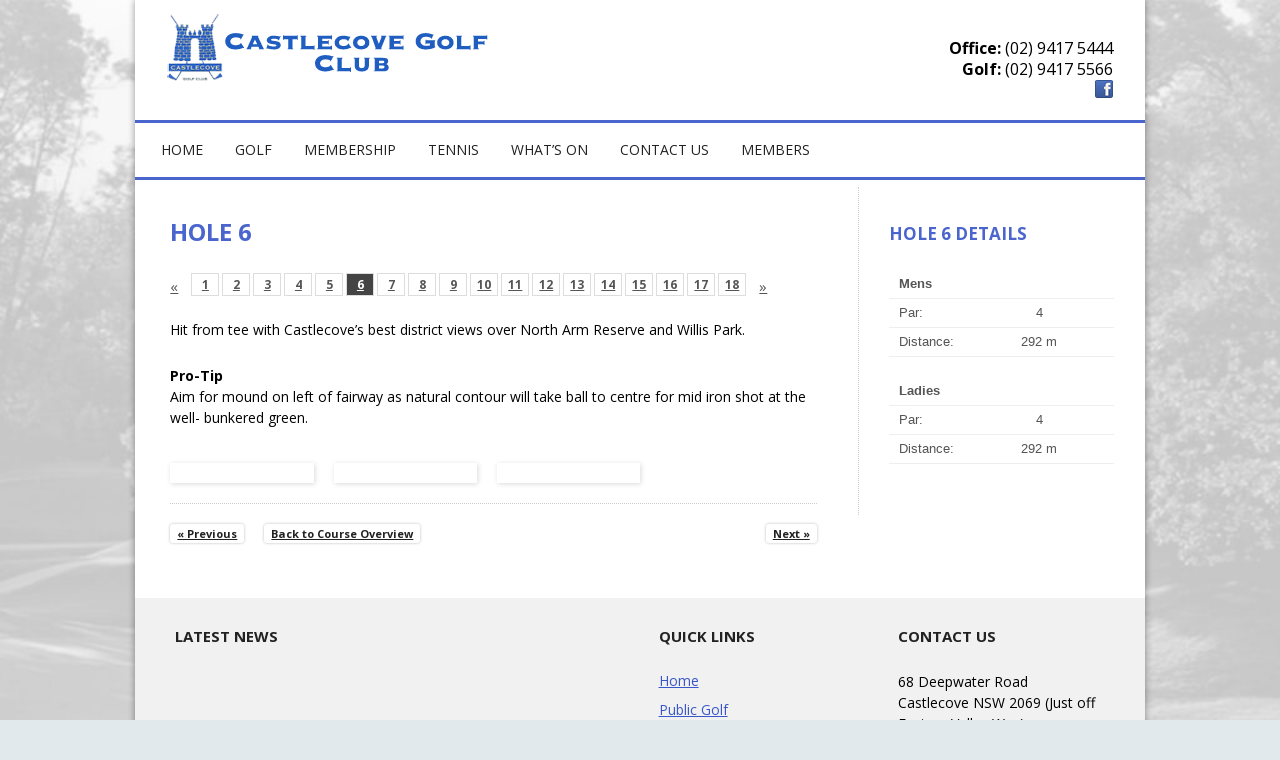

--- FILE ---
content_type: text/html; charset=UTF-8
request_url: https://www.castlecovegolf.com.au/cms/course/hole-6/
body_size: 8860
content:

<!DOCTYPE HTML PUBLIC "-//W3C//DTD HTML 4.01 Transitional//EN"
"http://www.w3.org/TR/html4/loose.dtd"><html><head>
<meta http-equiv="Content-Type" content="text/html; charset=UTF-8" />
<meta name="viewport" content="width=device-width, initial-scale=1.0, maximum-scale=1.0">
<meta http-equiv="X-UA-Compatible" content="IE=edge" /> 
<title>
Hole 6 - Castlecove Golf ClubCastlecove Golf Club 
</title>
<meta http-equiv="Content-language" content="en-AU" />
<link rel="profile" href="http://gmpg.org/xfn/11" />
<link rel="shortcut icon" href="https://www.castlecovegolf.com.au/cms/wp-content/themes/castlecove/favicon.ico" type="image/x-icon" />
<link rel="stylesheet" type="text/css" media="all" href="https://www.castlecovegolf.com.au/cms/wp-content/themes/castlecove/style.css" />
<link rel="stylesheet" type="text/css" media="all" href="https://www.castlecovegolf.com.au/cms/wp-content/themes/castlecove/media.css" />
<link rel="pingback" href="https://www.castlecovegolf.com.au/cms/xmlrpc.php" />
<link rel="alternate" type="text/xml" title="RSS .92" href="https://www.castlecovegolf.com.au/cms/feed/rss/"/>
<link rel="alternate" type="application/atom+xml" title="Atom 0.3" href="https://www.castlecovegolf.com.au/cms/feed/atom/" />
<meta name='robots' content='index, follow, max-image-preview:large, max-snippet:-1, max-video-preview:-1' />
	<style>img:is([sizes="auto" i], [sizes^="auto," i]) { contain-intrinsic-size: 3000px 1500px }</style>
	
	<!-- This site is optimized with the Yoast SEO plugin v26.4 - https://yoast.com/wordpress/plugins/seo/ -->
	<link rel="canonical" href="https://www.castlecovegolf.com.au/cms/course/hole-6/" />
	<meta property="og:locale" content="en_US" />
	<meta property="og:type" content="article" />
	<meta property="og:title" content="Hole 6 - Castlecove Golf Club" />
	<meta property="og:description" content="Hit from tee with Castlecove’s best district views over North Arm Reserve and Willis Park. Pro-TipAim for mound on left of fairway as natural contour will take ball to centre for mid iron shot at the well- bunkered green." />
	<meta property="og:url" content="https://www.castlecovegolf.com.au/cms/course/hole-6/" />
	<meta property="og:site_name" content="Castlecove Golf Club" />
	<meta property="article:modified_time" content="2016-07-22T02:02:10+00:00" />
	<meta property="og:image" content="https://www.castlecovegolf.com.au/cms/wp-content/uploads/2015/09/hole-6-fairway-150x150.jpg" />
	<meta name="twitter:card" content="summary_large_image" />
	<script type="application/ld+json" class="yoast-schema-graph">{"@context":"https://schema.org","@graph":[{"@type":"WebPage","@id":"https://www.castlecovegolf.com.au/cms/course/hole-6/","url":"https://www.castlecovegolf.com.au/cms/course/hole-6/","name":"Hole 6 - Castlecove Golf Club","isPartOf":{"@id":"https://www.castlecovegolf.com.au/cms/#website"},"datePublished":"2015-09-07T06:32:44+00:00","dateModified":"2016-07-22T02:02:10+00:00","breadcrumb":{"@id":"https://www.castlecovegolf.com.au/cms/course/hole-6/#breadcrumb"},"inLanguage":"en-AU","potentialAction":[{"@type":"ReadAction","target":["https://www.castlecovegolf.com.au/cms/course/hole-6/"]}]},{"@type":"BreadcrumbList","@id":"https://www.castlecovegolf.com.au/cms/course/hole-6/#breadcrumb","itemListElement":[{"@type":"ListItem","position":1,"name":"Home","item":"https://www.castlecovegolf.com.au/cms/"},{"@type":"ListItem","position":2,"name":"Hole 6"}]},{"@type":"WebSite","@id":"https://www.castlecovegolf.com.au/cms/#website","url":"https://www.castlecovegolf.com.au/cms/","name":"Castlecove Golf Club","description":"","potentialAction":[{"@type":"SearchAction","target":{"@type":"EntryPoint","urlTemplate":"https://www.castlecovegolf.com.au/cms/?s={search_term_string}"},"query-input":{"@type":"PropertyValueSpecification","valueRequired":true,"valueName":"search_term_string"}}],"inLanguage":"en-AU"}]}</script>
	<!-- / Yoast SEO plugin. -->


<script type="text/javascript">
/* <![CDATA[ */
window._wpemojiSettings = {"baseUrl":"https:\/\/s.w.org\/images\/core\/emoji\/16.0.1\/72x72\/","ext":".png","svgUrl":"https:\/\/s.w.org\/images\/core\/emoji\/16.0.1\/svg\/","svgExt":".svg","source":{"concatemoji":"https:\/\/www.castlecovegolf.com.au\/cms\/wp-includes\/js\/wp-emoji-release.min.js?ver=6.8.3"}};
/*! This file is auto-generated */
!function(s,n){var o,i,e;function c(e){try{var t={supportTests:e,timestamp:(new Date).valueOf()};sessionStorage.setItem(o,JSON.stringify(t))}catch(e){}}function p(e,t,n){e.clearRect(0,0,e.canvas.width,e.canvas.height),e.fillText(t,0,0);var t=new Uint32Array(e.getImageData(0,0,e.canvas.width,e.canvas.height).data),a=(e.clearRect(0,0,e.canvas.width,e.canvas.height),e.fillText(n,0,0),new Uint32Array(e.getImageData(0,0,e.canvas.width,e.canvas.height).data));return t.every(function(e,t){return e===a[t]})}function u(e,t){e.clearRect(0,0,e.canvas.width,e.canvas.height),e.fillText(t,0,0);for(var n=e.getImageData(16,16,1,1),a=0;a<n.data.length;a++)if(0!==n.data[a])return!1;return!0}function f(e,t,n,a){switch(t){case"flag":return n(e,"\ud83c\udff3\ufe0f\u200d\u26a7\ufe0f","\ud83c\udff3\ufe0f\u200b\u26a7\ufe0f")?!1:!n(e,"\ud83c\udde8\ud83c\uddf6","\ud83c\udde8\u200b\ud83c\uddf6")&&!n(e,"\ud83c\udff4\udb40\udc67\udb40\udc62\udb40\udc65\udb40\udc6e\udb40\udc67\udb40\udc7f","\ud83c\udff4\u200b\udb40\udc67\u200b\udb40\udc62\u200b\udb40\udc65\u200b\udb40\udc6e\u200b\udb40\udc67\u200b\udb40\udc7f");case"emoji":return!a(e,"\ud83e\udedf")}return!1}function g(e,t,n,a){var r="undefined"!=typeof WorkerGlobalScope&&self instanceof WorkerGlobalScope?new OffscreenCanvas(300,150):s.createElement("canvas"),o=r.getContext("2d",{willReadFrequently:!0}),i=(o.textBaseline="top",o.font="600 32px Arial",{});return e.forEach(function(e){i[e]=t(o,e,n,a)}),i}function t(e){var t=s.createElement("script");t.src=e,t.defer=!0,s.head.appendChild(t)}"undefined"!=typeof Promise&&(o="wpEmojiSettingsSupports",i=["flag","emoji"],n.supports={everything:!0,everythingExceptFlag:!0},e=new Promise(function(e){s.addEventListener("DOMContentLoaded",e,{once:!0})}),new Promise(function(t){var n=function(){try{var e=JSON.parse(sessionStorage.getItem(o));if("object"==typeof e&&"number"==typeof e.timestamp&&(new Date).valueOf()<e.timestamp+604800&&"object"==typeof e.supportTests)return e.supportTests}catch(e){}return null}();if(!n){if("undefined"!=typeof Worker&&"undefined"!=typeof OffscreenCanvas&&"undefined"!=typeof URL&&URL.createObjectURL&&"undefined"!=typeof Blob)try{var e="postMessage("+g.toString()+"("+[JSON.stringify(i),f.toString(),p.toString(),u.toString()].join(",")+"));",a=new Blob([e],{type:"text/javascript"}),r=new Worker(URL.createObjectURL(a),{name:"wpTestEmojiSupports"});return void(r.onmessage=function(e){c(n=e.data),r.terminate(),t(n)})}catch(e){}c(n=g(i,f,p,u))}t(n)}).then(function(e){for(var t in e)n.supports[t]=e[t],n.supports.everything=n.supports.everything&&n.supports[t],"flag"!==t&&(n.supports.everythingExceptFlag=n.supports.everythingExceptFlag&&n.supports[t]);n.supports.everythingExceptFlag=n.supports.everythingExceptFlag&&!n.supports.flag,n.DOMReady=!1,n.readyCallback=function(){n.DOMReady=!0}}).then(function(){return e}).then(function(){var e;n.supports.everything||(n.readyCallback(),(e=n.source||{}).concatemoji?t(e.concatemoji):e.wpemoji&&e.twemoji&&(t(e.twemoji),t(e.wpemoji)))}))}((window,document),window._wpemojiSettings);
/* ]]> */
</script>
<style id='wp-emoji-styles-inline-css' type='text/css'>

	img.wp-smiley, img.emoji {
		display: inline !important;
		border: none !important;
		box-shadow: none !important;
		height: 1em !important;
		width: 1em !important;
		margin: 0 0.07em !important;
		vertical-align: -0.1em !important;
		background: none !important;
		padding: 0 !important;
	}
</style>
<link rel='stylesheet' id='wp-block-library-css' href='https://www.castlecovegolf.com.au/cms/wp-includes/css/dist/block-library/style.min.css?ver=6.8.3' type='text/css' media='all' />
<style id='classic-theme-styles-inline-css' type='text/css'>
/*! This file is auto-generated */
.wp-block-button__link{color:#fff;background-color:#32373c;border-radius:9999px;box-shadow:none;text-decoration:none;padding:calc(.667em + 2px) calc(1.333em + 2px);font-size:1.125em}.wp-block-file__button{background:#32373c;color:#fff;text-decoration:none}
</style>
<style id='global-styles-inline-css' type='text/css'>
:root{--wp--preset--aspect-ratio--square: 1;--wp--preset--aspect-ratio--4-3: 4/3;--wp--preset--aspect-ratio--3-4: 3/4;--wp--preset--aspect-ratio--3-2: 3/2;--wp--preset--aspect-ratio--2-3: 2/3;--wp--preset--aspect-ratio--16-9: 16/9;--wp--preset--aspect-ratio--9-16: 9/16;--wp--preset--color--black: #000000;--wp--preset--color--cyan-bluish-gray: #abb8c3;--wp--preset--color--white: #ffffff;--wp--preset--color--pale-pink: #f78da7;--wp--preset--color--vivid-red: #cf2e2e;--wp--preset--color--luminous-vivid-orange: #ff6900;--wp--preset--color--luminous-vivid-amber: #fcb900;--wp--preset--color--light-green-cyan: #7bdcb5;--wp--preset--color--vivid-green-cyan: #00d084;--wp--preset--color--pale-cyan-blue: #8ed1fc;--wp--preset--color--vivid-cyan-blue: #0693e3;--wp--preset--color--vivid-purple: #9b51e0;--wp--preset--gradient--vivid-cyan-blue-to-vivid-purple: linear-gradient(135deg,rgba(6,147,227,1) 0%,rgb(155,81,224) 100%);--wp--preset--gradient--light-green-cyan-to-vivid-green-cyan: linear-gradient(135deg,rgb(122,220,180) 0%,rgb(0,208,130) 100%);--wp--preset--gradient--luminous-vivid-amber-to-luminous-vivid-orange: linear-gradient(135deg,rgba(252,185,0,1) 0%,rgba(255,105,0,1) 100%);--wp--preset--gradient--luminous-vivid-orange-to-vivid-red: linear-gradient(135deg,rgba(255,105,0,1) 0%,rgb(207,46,46) 100%);--wp--preset--gradient--very-light-gray-to-cyan-bluish-gray: linear-gradient(135deg,rgb(238,238,238) 0%,rgb(169,184,195) 100%);--wp--preset--gradient--cool-to-warm-spectrum: linear-gradient(135deg,rgb(74,234,220) 0%,rgb(151,120,209) 20%,rgb(207,42,186) 40%,rgb(238,44,130) 60%,rgb(251,105,98) 80%,rgb(254,248,76) 100%);--wp--preset--gradient--blush-light-purple: linear-gradient(135deg,rgb(255,206,236) 0%,rgb(152,150,240) 100%);--wp--preset--gradient--blush-bordeaux: linear-gradient(135deg,rgb(254,205,165) 0%,rgb(254,45,45) 50%,rgb(107,0,62) 100%);--wp--preset--gradient--luminous-dusk: linear-gradient(135deg,rgb(255,203,112) 0%,rgb(199,81,192) 50%,rgb(65,88,208) 100%);--wp--preset--gradient--pale-ocean: linear-gradient(135deg,rgb(255,245,203) 0%,rgb(182,227,212) 50%,rgb(51,167,181) 100%);--wp--preset--gradient--electric-grass: linear-gradient(135deg,rgb(202,248,128) 0%,rgb(113,206,126) 100%);--wp--preset--gradient--midnight: linear-gradient(135deg,rgb(2,3,129) 0%,rgb(40,116,252) 100%);--wp--preset--font-size--small: 13px;--wp--preset--font-size--medium: 20px;--wp--preset--font-size--large: 36px;--wp--preset--font-size--x-large: 42px;--wp--preset--spacing--20: 0.44rem;--wp--preset--spacing--30: 0.67rem;--wp--preset--spacing--40: 1rem;--wp--preset--spacing--50: 1.5rem;--wp--preset--spacing--60: 2.25rem;--wp--preset--spacing--70: 3.38rem;--wp--preset--spacing--80: 5.06rem;--wp--preset--shadow--natural: 6px 6px 9px rgba(0, 0, 0, 0.2);--wp--preset--shadow--deep: 12px 12px 50px rgba(0, 0, 0, 0.4);--wp--preset--shadow--sharp: 6px 6px 0px rgba(0, 0, 0, 0.2);--wp--preset--shadow--outlined: 6px 6px 0px -3px rgba(255, 255, 255, 1), 6px 6px rgba(0, 0, 0, 1);--wp--preset--shadow--crisp: 6px 6px 0px rgba(0, 0, 0, 1);}:where(.is-layout-flex){gap: 0.5em;}:where(.is-layout-grid){gap: 0.5em;}body .is-layout-flex{display: flex;}.is-layout-flex{flex-wrap: wrap;align-items: center;}.is-layout-flex > :is(*, div){margin: 0;}body .is-layout-grid{display: grid;}.is-layout-grid > :is(*, div){margin: 0;}:where(.wp-block-columns.is-layout-flex){gap: 2em;}:where(.wp-block-columns.is-layout-grid){gap: 2em;}:where(.wp-block-post-template.is-layout-flex){gap: 1.25em;}:where(.wp-block-post-template.is-layout-grid){gap: 1.25em;}.has-black-color{color: var(--wp--preset--color--black) !important;}.has-cyan-bluish-gray-color{color: var(--wp--preset--color--cyan-bluish-gray) !important;}.has-white-color{color: var(--wp--preset--color--white) !important;}.has-pale-pink-color{color: var(--wp--preset--color--pale-pink) !important;}.has-vivid-red-color{color: var(--wp--preset--color--vivid-red) !important;}.has-luminous-vivid-orange-color{color: var(--wp--preset--color--luminous-vivid-orange) !important;}.has-luminous-vivid-amber-color{color: var(--wp--preset--color--luminous-vivid-amber) !important;}.has-light-green-cyan-color{color: var(--wp--preset--color--light-green-cyan) !important;}.has-vivid-green-cyan-color{color: var(--wp--preset--color--vivid-green-cyan) !important;}.has-pale-cyan-blue-color{color: var(--wp--preset--color--pale-cyan-blue) !important;}.has-vivid-cyan-blue-color{color: var(--wp--preset--color--vivid-cyan-blue) !important;}.has-vivid-purple-color{color: var(--wp--preset--color--vivid-purple) !important;}.has-black-background-color{background-color: var(--wp--preset--color--black) !important;}.has-cyan-bluish-gray-background-color{background-color: var(--wp--preset--color--cyan-bluish-gray) !important;}.has-white-background-color{background-color: var(--wp--preset--color--white) !important;}.has-pale-pink-background-color{background-color: var(--wp--preset--color--pale-pink) !important;}.has-vivid-red-background-color{background-color: var(--wp--preset--color--vivid-red) !important;}.has-luminous-vivid-orange-background-color{background-color: var(--wp--preset--color--luminous-vivid-orange) !important;}.has-luminous-vivid-amber-background-color{background-color: var(--wp--preset--color--luminous-vivid-amber) !important;}.has-light-green-cyan-background-color{background-color: var(--wp--preset--color--light-green-cyan) !important;}.has-vivid-green-cyan-background-color{background-color: var(--wp--preset--color--vivid-green-cyan) !important;}.has-pale-cyan-blue-background-color{background-color: var(--wp--preset--color--pale-cyan-blue) !important;}.has-vivid-cyan-blue-background-color{background-color: var(--wp--preset--color--vivid-cyan-blue) !important;}.has-vivid-purple-background-color{background-color: var(--wp--preset--color--vivid-purple) !important;}.has-black-border-color{border-color: var(--wp--preset--color--black) !important;}.has-cyan-bluish-gray-border-color{border-color: var(--wp--preset--color--cyan-bluish-gray) !important;}.has-white-border-color{border-color: var(--wp--preset--color--white) !important;}.has-pale-pink-border-color{border-color: var(--wp--preset--color--pale-pink) !important;}.has-vivid-red-border-color{border-color: var(--wp--preset--color--vivid-red) !important;}.has-luminous-vivid-orange-border-color{border-color: var(--wp--preset--color--luminous-vivid-orange) !important;}.has-luminous-vivid-amber-border-color{border-color: var(--wp--preset--color--luminous-vivid-amber) !important;}.has-light-green-cyan-border-color{border-color: var(--wp--preset--color--light-green-cyan) !important;}.has-vivid-green-cyan-border-color{border-color: var(--wp--preset--color--vivid-green-cyan) !important;}.has-pale-cyan-blue-border-color{border-color: var(--wp--preset--color--pale-cyan-blue) !important;}.has-vivid-cyan-blue-border-color{border-color: var(--wp--preset--color--vivid-cyan-blue) !important;}.has-vivid-purple-border-color{border-color: var(--wp--preset--color--vivid-purple) !important;}.has-vivid-cyan-blue-to-vivid-purple-gradient-background{background: var(--wp--preset--gradient--vivid-cyan-blue-to-vivid-purple) !important;}.has-light-green-cyan-to-vivid-green-cyan-gradient-background{background: var(--wp--preset--gradient--light-green-cyan-to-vivid-green-cyan) !important;}.has-luminous-vivid-amber-to-luminous-vivid-orange-gradient-background{background: var(--wp--preset--gradient--luminous-vivid-amber-to-luminous-vivid-orange) !important;}.has-luminous-vivid-orange-to-vivid-red-gradient-background{background: var(--wp--preset--gradient--luminous-vivid-orange-to-vivid-red) !important;}.has-very-light-gray-to-cyan-bluish-gray-gradient-background{background: var(--wp--preset--gradient--very-light-gray-to-cyan-bluish-gray) !important;}.has-cool-to-warm-spectrum-gradient-background{background: var(--wp--preset--gradient--cool-to-warm-spectrum) !important;}.has-blush-light-purple-gradient-background{background: var(--wp--preset--gradient--blush-light-purple) !important;}.has-blush-bordeaux-gradient-background{background: var(--wp--preset--gradient--blush-bordeaux) !important;}.has-luminous-dusk-gradient-background{background: var(--wp--preset--gradient--luminous-dusk) !important;}.has-pale-ocean-gradient-background{background: var(--wp--preset--gradient--pale-ocean) !important;}.has-electric-grass-gradient-background{background: var(--wp--preset--gradient--electric-grass) !important;}.has-midnight-gradient-background{background: var(--wp--preset--gradient--midnight) !important;}.has-small-font-size{font-size: var(--wp--preset--font-size--small) !important;}.has-medium-font-size{font-size: var(--wp--preset--font-size--medium) !important;}.has-large-font-size{font-size: var(--wp--preset--font-size--large) !important;}.has-x-large-font-size{font-size: var(--wp--preset--font-size--x-large) !important;}
:where(.wp-block-post-template.is-layout-flex){gap: 1.25em;}:where(.wp-block-post-template.is-layout-grid){gap: 1.25em;}
:where(.wp-block-columns.is-layout-flex){gap: 2em;}:where(.wp-block-columns.is-layout-grid){gap: 2em;}
:root :where(.wp-block-pullquote){font-size: 1.5em;line-height: 1.6;}
</style>
<link rel='stylesheet' id='myCustomStyles-css' href='https://www.castlecovegolf.com.au/cms/wp-content/plugins/home/castlecove/http/cms/wp-content/themes/castlecove/includes/editor-styles.css?ver=6.8.3' type='text/css' media='all' />
<link rel='stylesheet' id='fancybox-css' href='https://www.castlecovegolf.com.au/cms/wp-content/plugins/easy-fancybox/fancybox/1.5.4/jquery.fancybox.min.css?ver=6.8.3' type='text/css' media='screen' />
<script type="text/javascript" src="https://www.castlecovegolf.com.au/cms/wp-includes/js/jquery/jquery.min.js?ver=3.7.1" id="jquery-core-js"></script>
<script type="text/javascript" src="https://www.castlecovegolf.com.au/cms/wp-includes/js/jquery/jquery-migrate.min.js?ver=3.4.1" id="jquery-migrate-js"></script>
<link rel="https://api.w.org/" href="https://www.castlecovegolf.com.au/cms/wp-json/" /><link rel='shortlink' href='https://www.castlecovegolf.com.au/cms/?p=465' />
<link rel="alternate" title="oEmbed (JSON)" type="application/json+oembed" href="https://www.castlecovegolf.com.au/cms/wp-json/oembed/1.0/embed?url=https%3A%2F%2Fwww.castlecovegolf.com.au%2Fcms%2Fcourse%2Fhole-6%2F" />
<link rel="alternate" title="oEmbed (XML)" type="text/xml+oembed" href="https://www.castlecovegolf.com.au/cms/wp-json/oembed/1.0/embed?url=https%3A%2F%2Fwww.castlecovegolf.com.au%2Fcms%2Fcourse%2Fhole-6%2F&#038;format=xml" />
<style type="text/css">.slideshowlink {display:none; }</style><style type="text/css">.recentcomments a{display:inline !important;padding:0 !important;margin:0 !important;}</style><link href='https://fonts.googleapis.com/css?family=Open+Sans:400,600,700' rel='stylesheet' type='text/css' />

	
<!--
<script>
  (function(i,s,o,g,r,a,m){i['GoogleAnalyticsObject']=r;i[r]=i[r]||function(){
  (i[r].q=i[r].q||[]).push(arguments)},i[r].l=1*new Date();a=s.createElement(o),
  m=s.getElementsByTagName(o)[0];a.async=1;a.src=g;m.parentNode.insertBefore(a,m)
  })(window,document,'script','https://www.google-analytics.com/analytics.js','ga');

  ga('create', 'UA-81342736-1', 'auto');
  ga('send', 'pageview');
</script>
-->
	
<!-- Google tag (gtag.js) -->
<script async src="https://www.googletagmanager.com/gtag/js?id=G-JYSN5CK85Z"></script>
<script>
  window.dataLayer = window.dataLayer || [];
  function gtag(){dataLayer.push(arguments);}
  gtag('js', new Date());

  gtag('config', 'G-JYSN5CK85Z');
</script>
	
	
</head>
<body class="wp-singular course-template-default single single-course postid-465 wp-theme-castlecove">
		<div id="wrapper">
		<div id="header" class="clearfix">
			<div id="header-top">
                	<a href="https://www.castlecovegolf.com.au/cms" class="logo">
					<img src="https://www.castlecovegolf.com.au/cms/wp-content/themes/castlecove/images/logo.png" alt="Castlecove Golf Club" />
					</a>
                <p class="address">
                	<strong>Office:</strong>  (02) 9417 5444<br />
                    <strong>Golf:</strong>  (02) 9417 5566<br />
<a href="http://www.facebook.com/pages/Castle-Cove-Country-Club/118342664889057" target="_blank" class="">
                      	<img src="https://www.castlecovegolf.com.au/cms/wp-content/themes/castlecove/images/facebook.png" alt="Castlecove Golf Club" />
                    </a>
                    
				</p>
			</div>
			<div id="menu-toggle">
				<strong>Menu</strong>
			</div>

						<ul id="nav" class="guestsMenu"><li id="menu-item-28" class="menu-item menu-item-type-post_type menu-item-object-page menu-item-home"><a href="https://www.castlecovegolf.com.au/cms/"><div class="left"></div><span>Home</span><div class="right"></div></a></li>
<li id="menu-item-570" class="menu-item menu-item-type-post_type menu-item-object-page menu-item-has-children arIco"><a href="#"><div class="left"></div><span>Golf</span><div class="right"></div></a>
<ul class="sub-menu">
	<li id="menu-item-571" class="menu-item menu-item-type-post_type menu-item-object-page"><a href="https://www.castlecovegolf.com.au/cms/golf/public-golf/"><div class="left"></div><span>Public Golf</span><div class="right"></div></a></li>
	<li id="menu-item-36" class="menu-item menu-item-type-post_type menu-item-object-page"><a href="https://www.castlecovegolf.com.au/cms/golf/proshop/"><div class="left"></div><span>Proshop</span><div class="right"></div></a></li>
	<li id="menu-item-573" class="menu-item menu-item-type-post_type menu-item-object-page"><a href="https://www.castlecovegolf.com.au/cms/golf/learntoplay/"><div class="left"></div><span>Learn to Play Golf</span><div class="right"></div></a></li>
	<li id="menu-item-572" class="menu-item menu-item-type-post_type menu-item-object-page"><a href="https://www.castlecovegolf.com.au/cms/golf/course-tour/"><div class="left"></div><span>Course Tour</span><div class="right"></div></a></li>
</ul>
</li>
<li id="menu-item-578" class="menu-item menu-item-type-post_type menu-item-object-page menu-item-has-children arIco"><a href="#"><div class="left"></div><span>Membership</span><div class="right"></div></a>
<ul class="sub-menu">
	<li id="menu-item-580" class="menu-item menu-item-type-post_type menu-item-object-page"><a href="https://www.castlecovegolf.com.au/cms/membership/information/"><div class="left"></div><span>Membership Information</span><div class="right"></div></a></li>
	<li id="menu-item-581" class="menu-item menu-item-type-post_type menu-item-object-page"><a href="https://www.castlecovegolf.com.au/cms/membership/fees/"><div class="left"></div><span>Membership Categories and Fees</span><div class="right"></div></a></li>
	<li id="menu-item-579" class="menu-item menu-item-type-post_type menu-item-object-page"><a href="https://www.castlecovegolf.com.au/cms/membership/application-form/"><div class="left"></div><span>Application Form</span><div class="right"></div></a></li>
</ul>
</li>
<li id="menu-item-830" class="menu-item menu-item-type-post_type menu-item-object-page menu-item-has-children arIco"><a href="#"><div class="left"></div><span>Tennis</span><div class="right"></div></a>
<ul class="sub-menu">
	<li id="menu-item-831" class="menu-item menu-item-type-post_type menu-item-object-page"><a href="https://www.castlecovegolf.com.au/cms/tennis/information/"><div class="left"></div><span>Information</span><div class="right"></div></a></li>
</ul>
</li>
<li id="menu-item-2471" class="menu-item menu-item-type-custom menu-item-object-custom menu-item-has-children arIco"><a href="#"><div class="left"></div><span>What&#8217;s On</span><div class="right"></div></a>
<ul class="sub-menu">
	<li id="menu-item-623" class="menu-item menu-item-type-post_type menu-item-object-page"><a href="https://www.castlecovegolf.com.au/cms/whatson/"><div class="left"></div><span>Upcoming Events</span><div class="right"></div></a></li>
	<li id="menu-item-2466" class="menu-item menu-item-type-post_type menu-item-object-page"><a href="https://www.castlecovegolf.com.au/cms/castle-cove-country-club-redevelopment/"><div class="left"></div><span>CastleCove Country Club Redevelopment</span><div class="right"></div></a></li>
</ul>
</li>
<li id="menu-item-601" class="menu-item menu-item-type-post_type menu-item-object-page menu-item-has-children arIco"><a href="#"><div class="left"></div><span>Contact Us</span><div class="right"></div></a>
<ul class="sub-menu">
	<li id="menu-item-602" class="menu-item menu-item-type-post_type menu-item-object-page"><a href="https://www.castlecovegolf.com.au/cms/contact-us/contacts/"><div class="left"></div><span>Contacts</span><div class="right"></div></a></li>
	<li id="menu-item-603" class="menu-item menu-item-type-post_type menu-item-object-page"><a href="https://www.castlecovegolf.com.au/cms/contact-us/directions/"><div class="left"></div><span>Directions &#038; Location</span><div class="right"></div></a></li>
	<li id="menu-item-1509" class="menu-item menu-item-type-custom menu-item-object-custom"><a href="/guests/communication/EmailSignUp.msp"><div class="left"></div><span>Sign Up for eNews</span><div class="right"></div></a></li>
	<li id="menu-item-604" class="menu-item menu-item-type-post_type menu-item-object-page"><a href="https://www.castlecovegolf.com.au/cms/contact-us/online-enquiry/"><div class="left"></div><span>Online Enquiry</span><div class="right"></div></a></li>
</ul>
</li>
<li id="menu-item-42" class="menu-item menu-item-type-post_type menu-item-object-page menu-item-has-children arIco"><a href="#"><div class="left"></div><span>Members</span><div class="right"></div></a>
<ul class="sub-menu">
	<li id="menu-item-44" class="menu-item menu-item-type-custom menu-item-object-custom"><a href="/security/login.msp"><div class="left"></div><span>Login</span><div class="right"></div></a></li>
</ul>
</li>
</ul>					</div>
		<div id="main" class="clearfix">
        

<div id="left-column">
	<h1>Hole 6 </h1>
	<ul id="holes">
				<li class="prev"><a href="https://www.castlecovegolf.com.au/cms/course/hole-5/" rel="prev">&laquo;</a></li>						<li ><a href="https://www.castlecovegolf.com.au/cms/course/hole-1/" >1</a></li>
						<li ><a href="https://www.castlecovegolf.com.au/cms/course/hole-2/" >2</a></li>
						<li ><a href="https://www.castlecovegolf.com.au/cms/course/hole-3/" >3</a></li>
						<li ><a href="https://www.castlecovegolf.com.au/cms/course/hole-4/" >4</a></li>
						<li ><a href="https://www.castlecovegolf.com.au/cms/course/hole-5/" >5</a></li>
						<li class="current"><a href="https://www.castlecovegolf.com.au/cms/course/hole-6/" >6</a></li>
						<li ><a href="https://www.castlecovegolf.com.au/cms/course/hole-7/" >7</a></li>
						<li ><a href="https://www.castlecovegolf.com.au/cms/course/hole-8/" >8</a></li>
						<li ><a href="https://www.castlecovegolf.com.au/cms/course/hole-9/" >9</a></li>
						<li ><a href="https://www.castlecovegolf.com.au/cms/course/hole-10-2/" >10</a></li>
						<li ><a href="https://www.castlecovegolf.com.au/cms/course/hole-11-2/" >11</a></li>
						<li ><a href="https://www.castlecovegolf.com.au/cms/course/hole-12-2/" >12</a></li>
						<li ><a href="https://www.castlecovegolf.com.au/cms/course/hole-13-2/" >13</a></li>
						<li ><a href="https://www.castlecovegolf.com.au/cms/course/hole-14-2/" >14</a></li>
						<li ><a href="https://www.castlecovegolf.com.au/cms/course/977/" >15</a></li>
						<li ><a href="https://www.castlecovegolf.com.au/cms/course/hole-16-2/" >16</a></li>
						<li ><a href="https://www.castlecovegolf.com.au/cms/course/hole-17-2/" >17</a></li>
						<li ><a href="https://www.castlecovegolf.com.au/cms/course/hole-18-2/" >18</a></li>
																<li class="next"><a href="https://www.castlecovegolf.com.au/cms/course/hole-7/" rel="next">&raquo;</a></li>			</ul>
		    	<p>Hit from tee with Castlecove’s best district views over North Arm Reserve and Willis Park.</p>
<p><strong>Pro-Tip</strong><br />Aim for mound on left of fairway as natural contour will take ball to centre for mid iron shot at the well- bunkered green.</p>

		<style type="text/css">
			#gallery-1 {
				margin: auto;
			}
			#gallery-1 .gallery-item {
				float: left;
				margin-top: 10px;
				text-align: center;
				width: 33%;
			}
			#gallery-1 img {
				border: 2px solid #cfcfcf;
			}
			#gallery-1 .gallery-caption {
				margin-left: 0;
			}
			/* see gallery_shortcode() in wp-includes/media.php */
		</style>
		<div id='gallery-1' class='gallery galleryid-465 gallery-columns-3 gallery-size-thumbnail'><dl class='gallery-item'>
			<dt class='gallery-icon landscape'>
				<a href='https://www.castlecovegolf.com.au/cms/wp-content/uploads/2015/09/hole-6-fairway.jpg'><img decoding="async" width="150" height="150" src="https://www.castlecovegolf.com.au/cms/wp-content/uploads/2015/09/hole-6-fairway-150x150.jpg" class="attachment-thumbnail size-thumbnail" alt="" /></a>
			</dt></dl><dl class='gallery-item'>
			<dt class='gallery-icon landscape'>
				<a href='https://www.castlecovegolf.com.au/cms/wp-content/uploads/2015/09/hole-6-green.jpg'><img decoding="async" width="150" height="150" src="https://www.castlecovegolf.com.au/cms/wp-content/uploads/2015/09/hole-6-green-150x150.jpg" class="attachment-thumbnail size-thumbnail" alt="" /></a>
			</dt></dl><dl class='gallery-item'>
			<dt class='gallery-icon landscape'>
				<a href='https://www.castlecovegolf.com.au/cms/wp-content/uploads/2015/09/hole-6-tee.jpg'><img decoding="async" width="150" height="150" src="https://www.castlecovegolf.com.au/cms/wp-content/uploads/2015/09/hole-6-tee-150x150.jpg" class="attachment-thumbnail size-thumbnail" alt="" /></a>
			</dt></dl><br style="clear: both" />
		</div>

			<div id="prev-next" class="clearfix">
				<span class="prev"><a href="https://www.castlecovegolf.com.au/cms/course/hole-5/" rel="prev">&laquo; Previous</a></span>
				<span class="overview"><a href="/cms/golf/course-layout/">Back to Course Overview</a></span>
				<span class="next"><a href="https://www.castlecovegolf.com.au/cms/course/hole-7/" rel="next">Next &raquo;</a></span>
			</div>
</div>
<div id="right-column">
	<h3>Hole 6 Details</h3>
	<table class="holeinfoTbl" cellspacing="0">
    	<tr>
        	<td colspan="2"><br /><strong>Mens</strong></td>
        </tr>
    	<tr>
    		<td class="mens-par">Par:</td>
            <td>4</td>
        </tr>
        <tr>
            <td class="mens-distance">Distance:</td>
            <td>292 m</td>
        </tr>
        <tr>
        	<td colspan="2"><br /><strong>Ladies</strong></td>
        </tr>
        <tr>
            <td class="ladies-par">Par:</td>
            <td>4</td>
        </tr>
        <tr>    
            <td class="ladies-distance">Distance:</td>
            <td>292 m</td>
        </tr>
	</table>
</div>

<div id="footer-info">
	<ul>
		<li class="three-column-first">
			<h4>Latest News</h4>
					</li>
		<li class="three-column-second">
						<h4>Quick Links </h4>
			<ul>
<li><a href="/cms">Home</a></li>
<li><a href="/cms/golf/public-golf/">Public Golf</a></li>
<li><a href="/cms/proshop">Proshop</a></li>
<li><a href="/cms/membership/information/">Membership</a></li>
<li><a href="/cms/contact/">Contact</a></li>
</ul>
 		</li>
        <li class="three-column-third">
     					<h4>Contact Us </h4>
			<p>68 Deepwater Road <br />Castlecove NSW 2069 (Just off Eastern Valley Way).</p>
<p>Pro Shop (02) 9417 5566<br /><a href="mailto:proshop@castlecovegolf.com.au">Email Castle Cove</a></p>
		</li>
	</ul>
</div>
		</div>
		<div id="footer" class="clearfix">
			<p class="copyright">&copy; 2026 Castlecove Golf Club.</p> <span>|</span> 
			<p class="contactus"><a href="/cms/contact/">Contact Us</a></p>
			<p class="miclub"><a href="http://www.miclub.com.au/" target="_blank">Website by MiClub</a></p>
		</div>
	</div>
	<!-- 141 queries -->
	<script type="speculationrules">
{"prefetch":[{"source":"document","where":{"and":[{"href_matches":"\/cms\/*"},{"not":{"href_matches":["\/cms\/wp-*.php","\/cms\/wp-admin\/*","\/cms\/wp-content\/uploads\/*","\/cms\/wp-content\/*","\/cms\/wp-content\/plugins\/*","\/cms\/wp-content\/themes\/castlecove\/*","\/cms\/*\\?(.+)"]}},{"not":{"selector_matches":"a[rel~=\"nofollow\"]"}},{"not":{"selector_matches":".no-prefetch, .no-prefetch a"}}]},"eagerness":"conservative"}]}
</script>
<script type="text/javascript" id="dlm-xhr-js-extra">
/* <![CDATA[ */
var dlmXHRtranslations = {"error":"An error occurred while trying to download the file. Please try again.","not_found":"Download does not exist.","no_file_path":"No file path defined.","no_file_paths":"No file paths defined.","filetype":"Download is not allowed for this file type.","file_access_denied":"Access denied to this file.","access_denied":"Access denied. You do not have permission to download this file.","security_error":"Something is wrong with the file path.","file_not_found":"File not found."};
/* ]]> */
</script>
<script type="text/javascript" id="dlm-xhr-js-before">
/* <![CDATA[ */
const dlmXHR = {"xhr_links":{"class":["download-link","download-button"]},"prevent_duplicates":true,"ajaxUrl":"https:\/\/www.castlecovegolf.com.au\/cms\/wp-admin\/admin-ajax.php"}; dlmXHRinstance = {}; const dlmXHRGlobalLinks = "https://www.castlecovegolf.com.au/cms/download/"; const dlmNonXHRGlobalLinks = []; dlmXHRgif = "https://www.castlecovegolf.com.au/cms/wp-includes/images/spinner.gif"; const dlmXHRProgress = "1"
/* ]]> */
</script>
<script type="text/javascript" src="https://www.castlecovegolf.com.au/cms/wp-content/plugins/download-monitor/assets/js/dlm-xhr.min.js?ver=5.1.6" id="dlm-xhr-js"></script>
<script type="text/javascript" id="dlm-xhr-js-after">
/* <![CDATA[ */
document.addEventListener("dlm-xhr-modal-data", function(event) { if ("undefined" !== typeof event.detail.headers["x-dlm-tc-required"]) { event.detail.data["action"] = "dlm_terms_conditions_modal"; event.detail.data["dlm_modal_response"] = "true"; }});
document.addEventListener("dlm-xhr-modal-data", function(event) {if ("undefined" !== typeof event.detail.headers["x-dlm-members-locked"]) {event.detail.data["action"] = "dlm_members_conditions_modal";event.detail.data["dlm_modal_response"] = "true";event.detail.data["dlm_members_form_redirect"] = "https://www.castlecovegolf.com.au/cms/course/hole-6/";}});
/* ]]> */
</script>
<script type="text/javascript" src="https://www.castlecovegolf.com.au/cms/wp-content/plugins/easy-fancybox/vendor/purify.min.js?ver=6.8.3" id="fancybox-purify-js"></script>
<script type="text/javascript" id="jquery-fancybox-js-extra">
/* <![CDATA[ */
var efb_i18n = {"close":"Close","next":"Next","prev":"Previous","startSlideshow":"Start slideshow","toggleSize":"Toggle size"};
/* ]]> */
</script>
<script type="text/javascript" src="https://www.castlecovegolf.com.au/cms/wp-content/plugins/easy-fancybox/fancybox/1.5.4/jquery.fancybox.min.js?ver=6.8.3" id="jquery-fancybox-js"></script>
<script type="text/javascript" id="jquery-fancybox-js-after">
/* <![CDATA[ */
var fb_timeout, fb_opts={'autoScale':true,'showCloseButton':true,'margin':20,'pixelRatio':'false','centerOnScroll':true,'enableEscapeButton':true,'overlayShow':true,'hideOnOverlayClick':true,'minViewportWidth':320,'minVpHeight':320,'disableCoreLightbox':'true','enableBlockControls':'true','fancybox_openBlockControls':'true' };
if(typeof easy_fancybox_handler==='undefined'){
var easy_fancybox_handler=function(){
jQuery([".nolightbox","a.wp-block-file__button","a.pin-it-button","a[href*='pinterest.com\/pin\/create']","a[href*='facebook.com\/share']","a[href*='twitter.com\/share']"].join(',')).addClass('nofancybox');
jQuery('a.fancybox-close').on('click',function(e){e.preventDefault();jQuery.fancybox.close()});
/* IMG */
						var unlinkedImageBlocks=jQuery(".wp-block-image > img:not(.nofancybox,figure.nofancybox>img)");
						unlinkedImageBlocks.wrap(function() {
							var href = jQuery( this ).attr( "src" );
							return "<a href='" + href + "'></a>";
						});
var fb_IMG_select=jQuery('a[href*=".jpg" i]:not(.nofancybox,li.nofancybox>a,figure.nofancybox>a),area[href*=".jpg" i]:not(.nofancybox),a[href*=".jpeg" i]:not(.nofancybox,li.nofancybox>a,figure.nofancybox>a),area[href*=".jpeg" i]:not(.nofancybox),a[href*=".png" i]:not(.nofancybox,li.nofancybox>a,figure.nofancybox>a),area[href*=".png" i]:not(.nofancybox)');
fb_IMG_select.addClass('fancybox image');
var fb_IMG_sections=jQuery('.gallery,.wp-block-gallery,.tiled-gallery,.wp-block-jetpack-tiled-gallery,.ngg-galleryoverview,.ngg-imagebrowser,.nextgen_pro_blog_gallery,.nextgen_pro_film,.nextgen_pro_horizontal_filmstrip,.ngg-pro-masonry-wrapper,.ngg-pro-mosaic-container,.nextgen_pro_sidescroll,.nextgen_pro_slideshow,.nextgen_pro_thumbnail_grid,.tiled-gallery');
fb_IMG_sections.each(function(){jQuery(this).find(fb_IMG_select).attr('rel','gallery-'+fb_IMG_sections.index(this));});
jQuery('a.fancybox,area.fancybox,.fancybox>a').each(function(){jQuery(this).fancybox(jQuery.extend(true,{},fb_opts,{'transition':'elastic','transitionIn':'elastic','easingIn':'easeOutBack','transitionOut':'elastic','easingOut':'easeInBack','opacity':false,'hideOnContentClick':false,'titleShow':true,'titlePosition':'over','titleFromAlt':true,'showNavArrows':true,'enableKeyboardNav':true,'cyclic':false,'mouseWheel':'true'}))});
};};
jQuery(easy_fancybox_handler);jQuery(document).on('post-load',easy_fancybox_handler);
/* ]]> */
</script>
<script type="text/javascript" src="https://www.castlecovegolf.com.au/cms/wp-content/plugins/easy-fancybox/vendor/jquery.easing.min.js?ver=1.4.1" id="jquery-easing-js"></script>
<script type="text/javascript" src="https://www.castlecovegolf.com.au/cms/wp-content/plugins/easy-fancybox/vendor/jquery.mousewheel.min.js?ver=3.1.13" id="jquery-mousewheel-js"></script>
<script type="text/javascript" src="https://www.castlecovegolf.com.au/cms/wp-content/plugins/page-links-to/dist/new-tab.js?ver=3.3.7" id="page-links-to-js"></script>
			<script>
			jQuery('#menu-toggle strong').click(function() {
				jQuery('#menu-toggle strong').toggleClass("toggled-on");
				jQuery('#nav').toggleClass("toggled-on");
			});
			</script>
</body>
</html>

--- FILE ---
content_type: text/css
request_url: https://www.castlecovegolf.com.au/cms/wp-content/themes/castlecove/style.css
body_size: 5818
content:
/*
Theme Name: Castle Cove
Design Studio:MiClub http://www.miclub.com.au/
Version:"2015"
Author:MiClub
Author URI:http://www.miclub.com.au/
*/
 
@charset "UTF-8";
@import url(editor.css);
/*-------------------------------------------------------------------------------------------*/
/*- GENERAL LAYOUT --------------------------------------------------------------------------*/
/*-------------------------------------------------------------------------------------------*/

/*

font-family: 'Open Sans', sans-serif;*/


html {
	 font-family: 'Open Sans', sans-serif;
    font-size: 14px;
    background: #e2e9ed url(/images/bg3.jpg) no-repeat;
    margin: 0;
    padding: 0;
    background-attachment: fixed;
    background-size: cover;
}
body {
	    font-family: 'Open Sans', sans-serif;
    font-size: 14px;
    background: #e2e9ed url(/images/bg3.jpg) no-repeat;
    margin: 0;
    padding: 0;
    background-attachment: fixed;
    background-size: cover;
}
#wrapper {
	width: 90%;
	max-width: 1010px;
	margin: auto;
	box-shadow: 0 0 7px rgba(0, 0, 0, 0.4);
	background: #fff;
}
#header {
	background: #fff;
}
#main {
	background: #fff;
}
#main a {
	text-decoration: underline;	
}
#front-intro {
	padding: 42px 4.1% 0px 4.1%;
}
#left-column {
	float: left;
	width: 64%;
	padding: 3.5%;
}

#right-column {
	float: right;
	width: 22.3%;
	border-left: 1px dotted #ccc;
	margin: 7px 0 20px 0;
	padding: 3%;
}
#right-column h3 {
	font-size: 20px;
    margin: 5px 0 5px 0;
    font-weight: 800;
    font-family: 'Open Sans', sans-serif;
    text-transform: uppercase; 
}
#right-column ul {
	margin: 0 0 40px;
}
.wp-post-image {
	max-width: 100%;
}
#full-width {
	padding: 20px 2.127660%;
}
#footer {
	padding: 10px 2.040816%;
	background: #111518;
	clear: both;
	overflow: hidden;
}

#footer p {
	float: left;
	color: #eee;
	margin: 0 5px;
	line-height: 35px;
	font-size: 13px;
}
#footer span {
	float: left;
	color: #919191;
	margin: 0 5px;
	line-height: 35px;
}
#footer a {
	color: #999;
	white-space: nowrap;
}
#footer a:hover {
	color: #fff;
}
#footer .webaddress {
	float: right;
	font-size: 10px;
	letter-spacing: 0.1em;
}
#footer .miclub {
	float: right;
}
#footer .miclub + span {
	float: right;
}
#footer .contactus + span {
	display: none;
}

/* For Product */
.page-template-prodGen-php #wrapper {
	width: 980px;
}
.page-template-prodGen-php #header {
	width: 100%;
}
.page-template-prodGen-php #main {
	padding: 40px;
}
/* For Terms & Conditions */
.page-id-106 #left-column {
	width: 91.8%;
}
.page-id-106 #right-column {
	display: none;
}
/* Clearfix */
.clearfix:after {
	clear: both;
	content: '.';
	display: block;
	visibility: hidden;
	height: 0;
}
.clearfix {
	display: inline-block;
}
* html .clearfix {
	height: 1%;
}
.clearfix {
	display: block;
}

/*-------------------------------------------------------------------------------------------*/
/*- FRONT PAGE ------------------------------------------------------------------------------*/
/*-------------------------------------------------------------------------------------------*/
#front-intro h1 {
	color: #4A65CD;
    font-weight: bold;
}
/*-------------------------------------------------------------------------------------------*/
/*- HEADER ----------------------------------------------------------------------------------*/
/*-------------------------------------------------------------------------------------------*/
#header-top {
	height: 120px;
	padding: 0 3.2%;
}
.logo {
	float: left;
	margin: 12px 0 0 0;
}
.address {
	float: right;
	margin: 38px 0 0 0;
	font-size: 16px;
	line-height: 1.37em;
	text-align: right;
}

/*-------------------------------------------------------------------------------------------*/
/*- MENU ------------------------------------------------------------------------------------*/
/*-------------------------------------------------------------------------------------------*/
ul#nav {
	float: left;
	margin: 0;
	padding: 0;
	display: block;
	width: 100%;
	clear: both;
	border-top: #4A65CD solid 3px;
	border-bottom: #4A65CD solid 3px;
}
ul#nav li {
	float: left;
	position: relative;
	margin: 0;
	padding: 0;
	border-left: none;
	list-style-type: none;
	z-index: 100;
}
ul#nav li a {
	display: block;
	padding: 0 15px;
	line-height: 54px;
	font-weight: normal;
	font-size: 14px;
	color: #222;
	transition: all .2s ease-in-out;
	text-transform: uppercase;
}
ul#nav.guestsMenu li a {
	padding: 0 16px;
}

@media all and (-webkit-min-device-pixel-ratio:0) and (min-resolution: .001dpcm) {
ul#nav li a {
	padding: 0 16px;
}
ul#nav.guestsMenu li a {
	padding: 0 16px;
}
}
ul#nav li:hover > ul {
	display: block;
}
/* Darken on hover */
ul#nav li a:hover {
	background: #6B8CEC;
	color: #fff;
	transition: all .2s ease-in-out;
}

ul#nav li a:active{
	color:#fff;
	
}
/* Darken if current item */
ul#nav li.current_page_parent a, ul#nav .current_page_item a, ul#nav .current_page_ancestor a {
	background: #6B8CEC;
	color:#fff;
}
/* Underline if current item */
ul#nav li a span {
	padding: 0 0 2px 0;
}
/* Scoring between items */
ul#nav li .left, ul#nav li .right {
	position: absolute;
	top: 0;
	height: 43px;
	width: 1px;
}
ul#nav li .left {
	left: 0;
}
ul#nav li .right {
	right: 0;
}
ul#nav li:first-child .left, ul#nav li:last-child .right {
	display: none;
}
ul#nav .sub-menu li .left, ul#nav .sub-menu li .right {
	display: none;
}
/* Add space before first item */
ul#nav > li:first-child {
	margin-left: 10px;
}
/* Dropdowns */
ul#nav ul.sub-menu {
	display: none;
	position: absolute;
	top: 54px;
	left: -1px;
	z-index: 2;
	background: #fff;
	width: 190px;
	border: 1px solid #ddd;
	margin: 0;
	padding: 0;
	z-index: 100;
	-moz-box-shadow: 1px 1px 6px rgba(0,0,0,0.15);
	-webkit-box-shadow: 1px 1px 6px rgba(0,0,0,0.15);
	box-shadow: 1px 1px 6px rgba(0,0,0,0.15);
}
ul#nav ul.sub-menu li:last-child {
	border-bottom: none;
}
ul#nav ul.sub-menu ul {
	left: 190px;
	top: -1px;
}
ul#nav li:last-child ul.sub-menu ul {
	left: auto;
	right: 162px;
	top: 0;
}
ul#nav ul.sub-menu li {
	width: 100%;
	border: none;
	border-bottom: 1px dotted #ddd;
	padding: 0;
	background: #fff;
}
ul#nav ul.sub-menu li a {
	display: block;
	padding: 8px 17px;
	margin: 0;
	line-height: 20px;
	background: #fff;
	border-top: none;
	font-size: 13px;
	color: #444;
}
ul#nav ul.sub-menu li a:hover {
	background: #f6f6f6;
}
ul#nav ul.sub-menu li a span {
	background: none;
}
ul#nav ul.sub-menu li.current_page_parent a, ul#nav ul.sub-menu li.current_page_parent a:hover, ul#nav ul.sub-menu .current_page_item a, ul#nav ul.sub-menu .current_page_item a:hover {
	background: #f3f3f3;
}
ul#nav #menu-item-550 ul.sub-menu, ul#nav #menu-item-593 ul.sub-menu {
	width: 210px;
}
/* Hide Holes 1-18 */
#menu-item-805 ul, #menu-item-807 ul {
	display: none!important;
}
/* Menu Toggle */
#menu-toggle strong {
	display: none;
}
/*-------------------------------------------------------------------------------------------*/
/*- HEADINGS AND TEXT -----------------------------------------------------------------------*/
/*-------------------------------------------------------------------------------------------*/
h1 {
	font-weight: bold; 
	color: #4A65CD;
	font-family: 'Open Sans', sans-serif;
	font-size: 24px;	
	margin: 0 0 25px; 
	text-transform: uppercase;
}

h2 {
	font-size: 18px;
	font-weight: 400;
	margin: 10px 0 20px;	
}

#main p {
	font-size: 14px;
	line-height: 1.5em;
	margin: 0 0 25px;
}
.page-hero img {
	width: 100%;
	height: auto;
}	

/*-------------------------------------------------------------------------------------------*/
/*- SIDE NAVIGATION -------------------------------------------------------------------------*/
/*-------------------------------------------------------------------------------------------*/
#sideNav, #sideNav ul, #sideNav li {
	margin: 0;
	padding: 0;
	list-style-type: none;
}
#sideNav .sub-menu li:first-child {
	border-top: 1px solid #f0edeb;
}
#sideNav .sub-menu li {
	border-bottom: 1px solid #f0edeb;
}
#sideNav .sub-menu a {
	display: block;
	line-height: 20px;
	padding: 8px 26px;
	background: url(images/arrowSm.png) 8px 15px no-repeat;
	color: #3957C9;
	text-transform: uppercase;
	    font-size: 14px; 

}
#sideNav .sub-menu a:hover {
	background-color: #fbfbfa;
}
#sideNav .sub-menu .current_page_item > a {
	background-color: #f7f6f5;
}
#sideNav .sub-menu .sub-menu {
	padding-bottom: 10px;
}
#sideNav .sub-menu .sub-menu a {/*padding:8px 39px;*/
	padding: 3px 26px;
	background: #fff;
	font-size: 12px;
}
#sideNav .sub-menu .sub-menu li {
	border-bottom: none;
}
#sideNav .sub-menu .sub-menu li:first-child a {
	padding-top: 10px;
}
/*-------------------------------------------------------------------------------------------*/
/*- COURSE TOUR -----------------------------------------------------------------------------*/
/*-------------------------------------------------------------------------------------------*/
.single-course #left-column img.wp-post-image {
	width: 20%;
	float: right;
	margin: 5px 0px 20px 20px;
	border: 1px solid #ccc;
	padding: 3px;
	background: #fff;
	display: none;
}
.single-course #right-column h3 {
	font-size: 17px;
}
.holeinfoTbl {
	width: 100%;
	border-collapse: collapse;
	margin: 0 0 20px 0;
}
.holeinfoTbl th {
	border-bottom: 1px solid #f0edeb;
	padding: 4px 10px;
	color: #555;
	font-size: 13px;
	font-family: 'open_sansregular', Helvetica, Arial, sans-serif;
	line-height: 1.6em;
	text-align: center;
}
.holeinfoTbl td {
	border-bottom: 1px solid #f0edeb;
	padding: 4px 10px;
	color: #555;
	font-size: 13px;
	font-family: 'open_sansregular', Helvetica, Arial, sans-serif;
	line-height: 1.6em;
	text-align: center;
}
.holeinfoTbl tr th:first-child, .holeinfoTbl tr td:first-child {
	text-align: left;
	width: 40px;
}
#left-column .holeinfoTbl {
	float: right;
	margin: 0 0 20px 30px;
	width: 200px;
}
.page-template-page-course-php .dataTbl th {
	border-bottom: 1px solid #f0edeb;
	padding: 4px 10px;
	color: #555;
	font-size: 13px;
	font-family: 'open_sansregular', Helvetica, Arial, sans-serif;
	line-height: 1.6em;
	text-align: center;
}
.page-template-page-course-php .dataTbl td {
	border-bottom: 1px solid #f0edeb;
	padding: 4px 10px;
	color: #555;
	font-size: 13px;
	font-family: 'open_sansregular', Helvetica, Arial, sans-serif;
	line-height: 1.6em;
	text-align: center;
}
.page-template-page-course-php .dataTbl tr th:first-child, .page-template-page-course-php .dataTbl tr td:first-child {
	text-align: left;
}
/* Course Tour Navigation */
#holes {
	margin: 0 0 20px -10px;
	padding: 0;
	overflow: hidden;
}
#holes li {
	margin: 0 0 0 3px;
	padding: 0;
	float: left;
	list-style-type: none;
}
#holes li:first-child {
	margin: 0;
}
#holes a {
	display: block;
	border: 1px solid #ddd;
	width: 22px;
	padding: 2px;
	color: #555;
	text-align: center;
	font-weight: bold;
	font-size: 12px;
}
#holes a:hover {
	text-decoration: underline;
	border: 1px solid #ddd;
	background: #f0edeb;
}
#holes .current a {
	background: #444;
	color: #fff;
}
#holes .prev a, #holes .next a {
	font-size: 15px;
	font-weight: normal;
	border: none;
	padding: 3px;
}
#holes .prev a:hover, #holes .next a:hover {
	background: none;
}
#holes .nolink {
	color: #aaa;
	width: 22px;
	padding: 3px;
	font-size: 15px;
	display: block;
	text-align: center;
	cursor: default;
}
/* Previous and Next (bottom) */
#prev-next {
	clear: both;
	border-top: 1px dotted #ccc;
	padding: 20px 0;
	margin-top: 32px;
}
#prev-next a, #prev-next .nolink {
	background: #fff;
	border-radius: 3px;
	-moz-border-radius: 3px;
	-webkit-border-radius: 3px;
	box-shadow: 0 0 3px #bbb;
	padding: 2px 7px;
	font-size: 11px;
	font-weight: bold;
	display: inline-block;
}
#prev-next .prev {
	float: left;
}
#prev-next .next {
	float: right;
}
#prev-next .overview {
	float: left;
	margin-left: 20px;
}
#prev-next .nolink {
	cursor: default;
	color: #ccc;
}
#prev-next a, #prev-next a:hover {
	border: none;
}
/*-------------------------------------------------------------------------------------------*/
/*- GOOGLE MAP ------------------------------------------------------------------------------*/
/*-------------------------------------------------------------------------------------------*/
#map {
	width: 100%;
	height: 350px;
	border: 1px solid #ccc;
	background: #fff;
	margin: 0 0 16px 0;
}
#map + p {
}
#map a, #map a:hover {
	border: none;
}
/*-------------------------------------------------------------------------------------------*/
/*- IMAGE LINK COLUMNS ----------------------------------------------------------------------*/
/*-------------------------------------------------------------------------------------------*/
#promo-links {
	padding: 20px 4.1% 50px 4.1%;
	background: #fff;
	overflow: hidden;
}
#promo-links ul {
	margin: 0;
	padding: 0;
}
#promo-links li {
	float: left;
	width: 21.78%;
	margin: 0 4.22% 0 0;
	padding: 0;
	list-style-type: none;
	border-bottom: 3px solid #3957C9;
}
#promo-links li+li+li+li {
	margin: 0;
}
#promo-links h4 {
    font-size: 15px;
    font-weight: normal;
    position: relative;
    bottom: -13px;
    background: #FFF;
    padding-right: 10px;
    margin: 0;
    display: inline-block;
    text-transform: uppercase;
}

#promo-links h4 a {
	color: #222222;
	font-family: 'Open Sans', sans-serif;
	font-weight: bold;
	
}
#promo-links h4 a:hover {
	color: #222222;
}
#main #promo-links a,
#main .rdMore a {
	text-decoration: none;	
}
#promo-links img.wp-post-image {
	margin: 0;
	opacity: 1;
	transition: all .3s ease-in-out;
}
#promo-links img.wp-post-image:hover {
	opacity: 0.8;
	transition: all .3s ease-in-out;
}

/*-------------------------------------------------------------------------------------------*/
/*- INFO COLUMNS ----------------------------------------------------------------------------*/
/*-------------------------------------------------------------------------------------------*/
#footer-info {
	padding: 28px 4% 20px 4%;
	background: #f1f1f1;
	overflow: hidden;
	clear: both;
}
#footer-info ul {
	margin: 0;
	padding: 0;
}
#footer-info li {
	list-style-type: none;
}
#footer-info h4 {
	color: #222222;
    font-size: 15px;
    margin: 0 0 25px 0;
    padding: 0;
    font-weight: bold;
    font-family: 'Open Sans', sans-serif;
    text-transform: uppercase;
	
}
#footer-info p {
	font-size: 14px;
	margin: 0 0 12px;
}
h3.widget-title {
	display: none;
}
/* Column widths */
.three-column-first {
	width: 48%;
	float: left;
	margin: 0 4% 0 0;
}
.three-column-second {
	width: 21.78%;
	float: left;
	margin: 0 4% 0 0;
	font-size: 14px;
}
.three-column-third {
	width: 21.78%;
	float: left;
	margin: 0 0 0 0;
}
/* First Column specifics */
.postArea {
	margin: 1px 0;
}
.postArea:first-child {
	margin-top: -2px;
}
.postImage {
	float: left;
	margin: 3px 12px 0 6px;
}
.postImage img {
	max-width: 84px;
	/*border: 1px solid #ccc;
	padding: 3px;*/
	margin: 0 10px 10px 0;
	background: #fff;
	display: block;
	font-size: 11px;
	text-align: center;
	line-height: 1.2em;
}
.postArea h5 {
	font-size: 14px;
	margin: 0 0 2px 0;
	padding-top: 4px;
	color: #303030;
	font-weight: normal;
}
.postArea .rdMore {
	display: block;
	margin: 0 0 0 85px;
}
.postArea .rdMore a {
	background: #FFF;
    border-radius: 3px;
    -moz-border-radius: 3px;
    -webkit-border-radius: 3px;
    box-shadow: 0 0 3px #BBB;
    padding: 2px 7px;
    font-size: 11px;
    font-weight: bold;
    display: inline-block;
}
/* third Column specifics */
.three-column-third ul {
	margin: 0 0 18px 6px!important;
	padding: 0;
}
.three-column-third ul li {
	margin: 0 0 2px 0;
	padding: 0;
}
.three-column-third ul li a {
	background: url(images/arrowSm.png) 0 50% no-repeat;
	padding: 0 0 0 15px;
}
.three-column-third a {
	color: #303030;	
}
/*-------------------------------------------------------------------------------------------*/
/*- FORMS -----------------------------------------------------------------------------------*/
/*-------------------------------------------------------------------------------------------*/
textarea, input, select {
	padding: 5px;
	font-family: 'open_sansregular', Helvetica, Arial, sans-serif;
	font-size: 13px;
	color: #595959;
	border-radius: 3px;
}
select {
	padding: 4px;
}
input[type=text], input[type=password], textarea, select {
	background: #fff;
	border: 1px solid #ccc;
	box-shadow: 0 1px 3px rgba(0, 0, 0, 0.10) inset, -4px -4px 0 0 #f3f3f3, 4px 4px 0 0 #f3f3f3, 4px 0 0 0 #f3f3f3, 0 4px 0 0 #f3f3f3, 4px -4px 0 0 #f3f3f3, -4px 4px 0 0 #f3f3f3;
	box-sizing: border-box;
	-moz-box-sizing: border-box;
	-webkit-box-sizing: border-box;
}
input[type=button], input[type=submit] {
	padding: 4px 8px;
	cursor: pointer;
	background: #333;
	border: none;
	color: #fff;
	-webkit-box-shadow: 1px 1px 3px rgba(255, 255, 255, 0.2) inset;
	-moz-box-shadow: 1px 1px 3px rgba(255, 255, 255, 0.2) inset;
	box-shadow: 1px 1px 3px rgba(255, 255, 255, 0.2) inset;
	border: 1px solid #333;
}
input[type=button]:hover, input[type=submit]:hover {
	background: #222;
}
/* Gravity Forms */
#main .gfield {
	margin-bottom: 13px;
}
#main .ginput_complex, #main .ginput_left, #main .ginput_right {
	overflow: visible;
}
#main .gfield_label {
	margin: 10px 0 8px 0;
	font-family: 'open_sansregular', Helvetica, Arial, sans-serif;
	font-weight: bold;
	font-size: 13px;
}
#main .gfield_label:after {
	content: ":";
}
#main .gfield_required {
	color: #cc0000;
	margin-left: 2px;
}
#main .gform_wrapper hr {
	margin: 25px 0 0 0;
}
#main .gform_wrapper .gform_footer {
	margin: 0;
}
/* input, dropdown, textarea */
#main .gform_wrapper input, #main .gform_wrapper select, #main .gform_wrapper textarea {
	font-size: 14px;
}
#main .gform_wrapper input {
	padding: 7px 7px;
}
#main .gform_wrapper select {
	margin: 0;
	padding: 4px 5px;
}
#main .gform_wrapper textarea {
	padding: 5px;
}
/* captcha */
#main .gf_captcha {
	background: #fff;
	border: 1px dotted #ccc;
	padding: 5px 20px 25px 20px!important;
	margin-top: 20px;
	display: inline-block;
	width: 100%;
	box-sizing: border-box;
	-moz-box-sizing: border-box;
	-webkit-box-sizing: border-box;
}
#main .gf_captcha .gfield_label {
	font-size: 14px;
}
#main .gf_captcha .gfield_label:after {
	content: ":";
}
#main .gfield_captcha_container + .gfield_description {
	margin: 0 0 5px 0;
	padding-top: 15px;
	width: 100%;
	font-size: 12px;
	font-family: 'open_sansregular', Helvetica, Arial, sans-serif;
}
#main .gfield_captcha {
	float: left!important;
	margin: 7px 10px 0 -7px!important;
}
#main .gfield_captcha_container div {
	margin: 0;
}
#main .gfield_captcha_container input {
	float: left;
}
/* confirmation message */
#main #gforms_confirmation_message {
	background-color: #e8ebf0;
	border-radius: 4px;
	border: 1px solid #d2d9e5;
	font-weight: normal;
	padding: 15px 15px 0 15px;
	font-size: 15px;
	line-height: 1.25em;
	margin: 0 0 25px 0;
}
/* validation error message */
#main .gform_wrapper .validation_error {
	background-color: #ffdfdf;
	border-radius: 4px;
	border: 1px solid #c89797;
	color: #790000;
	font-size: 15px;
	font-weight: normal;
	padding: 9px 9px;
}
#main .gform_wrapper .gfield_error {
	border: 1px solid #c89797;
	border-radius: 3px;
	margin-top: 7px;
	padding-top: 0!important;
}
#main .gform_wrapper .gfield_error .gfield_label {
	margin-top: 0;
}
#main .gform_wrapper .gfield_error .ginput_container {
	margin: 0;
}
#main .gform_wrapper .gfield_error .gfield_description {
	font-family: "open_sansregular", Arial, Helvetica, sans-serif;
	font-weight: normal;
}
#main .gf_captcha.gfield_error {
	margin-top: 20px;
	padding-top: 10px!important;
}
#main .gf_captcha.gfield_error input[type="text"] {
	border: 1px solid #c89797;
}
#main .gf_captcha.gfield_error .gfield_description {
	font-family: "open_sanslight", Arial, Helvetica, sans-serif;
	font-weight: normal;
}
#main .gf_captcha.gfield_error .validation_message {
	background-color: #ffdfdf;
	border: 1px solid #c89797;
	padding: 3px 6px!important;
	font-weight: normal;
	border-radius: 2px;
	display: inline-block;
	margin: 5px 0;
	font-family: "open_sansregular", Arial, Helvetica, sans-serif;
}
/* miscellaneous */
#main .gform_wrapper ul.gfield_checkbox li input[type="checkbox"]:checked + label {
	font-weight: normal;
}
/*-------------------------------------------------------------------------------------------*/
/*- NEWS STYLES -----------------------------------------------------------------------------*/
/*-------------------------------------------------------------------------------------------*/
.content-wp {
	min-width: 100%;
}
.post-meta {
	border-bottom: 1px dotted #ccc;
	margin: 0 0 20px 0;
	padding: 0 0 16px 0;
}
.post-meta h1 {
	margin-bottom: 10px!important;
}
.post-meta h1 span {
	color: #777;
}
.post-meta h1 a, .post-meta h2 a {
	color: #3e6624;
}
.post-data {
	font-size: 11px;
	color: #444;
}
.post-data a {
}
.post-data span {
	color: #999;
	margin: 0 2px;
}
.post-content {
	margin: 0;
	padding: 0;
}
.archive .post-content, .single .post-content {
	margin: 0 0 -16px 0;
	overflow: hidden;
}
.tfe.wp-post-image {
	border: 2px solid #eee;
	float: right;
	margin: 0 0 20px 30px;
	width: 110px;
	height: auto;
}
.default-img {
	padding: 2px;
	border: none;
}
.read_more_link {
	display: table;
	margin-top: 1.3em;
}
#back {
	border-top: 1px dotted #ccc;
	margin-top: 40px;
	padding-top: 20px;
}

.news-item {
	padding: 38px 0 35px 0;
	border-top: 1px dotted #ccc;
	overflow: hidden;
}
#archive h1+.news-item {
	padding-top: 10px;
	border-top: 0;
}
#archive .post-meta {
	border: 0;
	margin: 0 0 13px 0;
	padding: 0;
}
#archive .post-meta h2 {
	margin: 0 0 8px 0;
	font-family: 'Open Sans', sans-serif;}
#archive .post-meta h2 a {
}
#archive .post-data {
}
#archive .post-content {
}
.nextpostslink {
	float: right;
}
.previouspostslink {
	float: left;
}
/* Sidebar Page style */
.sidebar-news {
}
.sidebar-news h3 {
	margin: 0 0 16px 4px;
}
.sidebar-news ul {
	margin-bottom: 36px;
	clear: both;
}
.sidebar-news li {
	font-size: 14px;
	line-height: 1.4em;
	margin-bottom: 10px;
}
.sidebar-news ul#archive-list li {
	margin-bottom: 14px;
}
.sidebar-news .date {
	font-size: 10px;
	display: block;
}
#add-new {
	text-align: center;
	display: block;
	margin: 0 auto 25px auto;
}
#add-new a {
	padding: 7px 11px;
	cursor: pointer;
	background: #333;
	border: none;
	color: #fff;
	-webkit-box-shadow: 1px 1px 3px rgba(255, 255, 255, 0.2) inset;
	-moz-box-shadow: 1px 1px 3px rgba(255, 255, 255, 0.2) inset;
	box-shadow: 1px 1px 3px rgba(255, 255, 255, 0.2) inset;
	border: 1px solid #333;
	border-radius: 3px;
}
#add-new a:hover {
	background: #333;
	text-decoration: none;
	border-color: #333 #555 #777 #555;
}
.updatesidebar {
	margin-top: 35px;
}
/*-------------------------------------------------------------------------------------------*/
/*- GALLERY ---------------------------------------------------------------------------------*/
/*-------------------------------------------------------------------------------------------*/

.gallery {
	width: 101%;
	margin: 35px 0 0!important;
}
.gallery .gallery-item {
	margin: 0 3% 3% 0!important;
	width: 22%!important;
	-moz-box-sizing: border-box;
	box-sizing: border-box;
	box-shadow: 1px 1px 5px rgba(0, 0, 0, 0.15);
	-webkit-box-shadow: 1px 1px 5px rgba(0, 0, 0, 0.15);
	-moz-box-shadow: 1px 1px 5px rgba(0, 0, 0, 0.15);
	position: relative;
}
.gallery .gallery-item:hover {
	-webkit-box-shadow: 0px 0px 2px rgba(0,0,0,0.1);
	-moz-box-shadow: 0px 0px 2px rgba(0,0,0,0.1);
	box-shadow: 0px 0px 2px rgba(0,0,0,0.1);
}
.gallery a:hover:before {
	zoom: 1;
	filter: alpha(opacity=100);
	opacity: 1;
	-webkit-transition: all 0.25s ease;
	-moz-transition: all 0.25s ease;
	-ms-transition: all 0.25s ease;
	-o-transition: all 0.25s ease;
	transition: all 0.25s ease;
}
.gallery a {
	border: none;
	position: relative;
	background: #20467b;
	display: block;
	border: 10px solid #fff;
}
.gallery a:hover {
	-webkit-box-shadow: 0 0 25px rgba(0, 0 ,0, 0.75) inset;
	-moz-box-shadow: 0 0 25px rgba(0, 0 ,0, 0.75) inset;
	box-shadow: 0 0 25px rgba(0, 0 ,0, 0.75) inset;
}
.gallery img {
	border: none!important;
	height: auto;
	width: 100%;
	vertical-align: bottom;
	-webkit-transition: all 0.5s ease;
	-moz-transition: all 0.5s ease;
	-ms-transition: all 0.5s ease;
	-o-transition: all 0.5s ease;
	transition: all 0.5s ease;
	box-shadow: #000 0 0 0;
}
.gallery br {
	display: none;
}
.gallery a:hover img {
	zoom: 1;
	filter: alpha(opacity=85);
	opacity: 0.85;
	-webkit-transition: all 0.25s ease;
	-moz-transition: all 0.25s ease;
	-ms-transition: all 0.25s ease;
	-o-transition: all 0.25s ease;
	transition: all 0.25s ease;
	-moz-box-shadow: 0 0 30px rgba(0,0,0,0.25) inset;
	-webkit-box-shadow: 0 0 30px rgba(0,0,0,0.25) inset;
	box-shadow: 0 0 30px rgba(0,0,0,0.25) inset;
}
#fancybox-title-over {
	display: none;
}

/*-------------------------------------------------------------------------------------------*/
/*- CALENDAR STYLE --------------------------------------------------------------------------*/
/*-------------------------------------------------------------------------------------------*/

main .eo-fullcalendar {
	clear: both;
}
.ui-tooltip-content {
	line-height: 1.5em;
}
#main .fc-event-time {
	display: block;
}
#main .fc-event-title {
	line-height: 1.3em;
	padding: 0 0 5px 2px;
	display: block;
}
#main .eo-agenda-widget ul.dates {
	padding: 0;
}
#main .eo-agenda-widget li.event {
	font-size: 13px;
	opacity: 1;
	background: #f1f1f1;
	color: #656565;
	padding: 5px 0 5px 12px;
}
#main .eo-agenda-widget li.event:hover {
	background: #ececec;
	color: #333;
}
#main .eo-agenda-widget li.event strong {
	display: block;
}
#main .widget_events .widget-title {
	display: none;
}
.single-event .post-data {
	font-size: 16px;
	margin: 0;
}
.ui-button-icon-only .ui-button-text, .ui-button-icons-only .ui-button-text {
	padding: 0.4em!important;
}
/*Events*/
.events-listing h2 {
	font-size: 18px;
    font-weight: 800;
    margin: 0 0 10px;
    text-transform: uppercase;
    text-align: center;
}
.events-listing .eo-events {
	clear: both;
	padding: 0;
}
.events-listing .eo-events li {
	clear: both;
	margin: 0 0 13px 0;
	padding: 0;
	list-style-type: none;
}
.events-listing .eo-events h3 {
	margin: 0 0 7px 0;
	padding: 2px 0 0 0;
	font-size: 15px;
	line-height: 1.1em;
	text-transform: capitalize
}
.events-listing .eo-events h3 a {
	color: #333;
	font-weight: 800!important;
	text-decoration: none;
	font-size:15px;
}
.events-listing .eo-events p {
	font-size: 13px;
	margin: 0 0 10px 0;
}
.events-listing .eo-events .date {
	width: 100%;
	color: #333;
	text-transform: uppercase;
	text-align: center;
	display: inline;
}
.events-listing .eo-events .day {
	font-size: 14px;
	font-weight: 600;
}
.events-listing .eo-events .month {
	font-size: 14px;
	padding-left: 8px;
}
.events-listing .eo-events a.read-more {
	margin: 10px 0 0 0;
	font-size: 12px;
}
.events-listing .eo-events a.read-more {
	background: #CBCBCB;
	color: #fff;
	font-size: 11px;
	line-height: 1.3em;
	padding: 5px 8px 5px 8px;
	margin: 7px 0 -10px 0;
	border-radius: 4px;
	width: auto;
	display: table;
	border-bottom: 0;
	text-decoration: none;
}
.events-listing .eo-events i {
	font-size: 11px;
}

.events-listing hr {
    margin: 5px 0 10px 0;	
}

li.eo-event-cat-mens-event.eo-event-future h3 a {
	color: #0000ff;
}

li.eo-event-cat-ladies-event.eo-event-future h3 a {
	color: #ff0000;	
}

/* What's On */
#left-column .post-eg {
	overflow: hidden;
	margin: 0 0 30px;
}

#left-column .post-eg .thumb {
	float: left;
	width: 40%;
}

#left-column .post-eg .copy {
	float: right;
	width: 55%;
}

/*-------------------------------------------------------------------------------------------*/
/*- PORTAL PAGE -----------------------------------------------------------------------------*/
/*-------------------------------------------------------------------------------------------*/
#portal-main {
	width: 600px;
	float: left;
}
#accordion {
	width: 260px;
	float: right;
}
h1#welcome {
	width: 600px;
	float: left;
}
h1#welcome .name {
}
#date {
	float: right;
	margin-right: 10px;
	line-height: 24px;
}
#portal-main .news-item {
	padding: 30px 0 15px 0;
}
#portal-main .news-item:first-child {
	padding-top: 15px;
	border-top: none;
}
#portal-main .post-meta {
	border-bottom: none;
	padding-bottom: 0;
}
.page-id-5 #left-column {
	float: left;
	width: 63%;
	padding: 20px 3%;
}
.page-id-5 #right-column {
	float: right;
	width: 22%;
	padding: 59px 3%;
}
#portal-main {
	width: 600px;
	float: left;
}
#accordion {
	width: 260px;
	float: right;
}
#date {
	float: right;
	margin-right: 10px;
	line-height: 24px;
}
#portal-main .news-item {
	padding: 30px 0 15px 0;
}
#portal-main .news-item:first-child {
	padding-top: 15px;
	border-top: none;
}
.post-meta {
	border-bottom: none;
	padding-bottom: 0;
}
.page-id-5 .news-item {
	width: 48%;
	padding: 0;
	background: #fff;
	-moz-box-shadow: 2px 2px 3px rgba(0,0,0,0.1);
	-webkit-box-shadow: 2px 2px 3px rgba(0,0,0,0.1);
	box-shadow: 2px 2px 3px rgba(0,0,0,0.1);
	margin: 10px 0;
	-moz-box-sizing: border-box;
	box-sizing: border-box;
	border: 0;
	border: solid 1px #DCDCDC;
}
.stamp {
	position: absolute;
	right: 0%;
	top: 0;
}
.grid-sizer {
	width: 48%;
}
.gutter-sizer {
	width: 2%;
}
.page-id-5 .attachment-full {
	width: 100%;
	height: auto;
	margin: 0;
}
.page-id-5 .post-title {
	margin: 0 0 15px 0;
	line-height: 1.15em;
	font-size: 22px;
	font-weight: 600;
}
.page-id-5 h2.post-title a {
	border-bottom: none!important;
	text-decoration: none;
}
.page-id-5 .post-title a {
	font-weight: 600!important;
}
.page-id-5 .post-content a.more {
	background: none repeat scroll 0 0 #333333;
	border-radius: 8px;
	color: #FFFFFF;
	font-size: 12px;
	padding: 0 6px;
	display: inline-block;
	margin: 17px 0 0 0;
}
.page-id-5 .post-content {
	overflow: hidden;
}
.page-id-5 .post-content p:first-child {
	display: none;
}
.page-id-5 .post-meta {
	margin: -5px 0 0 0;
	display: block;
	clear: both;
}
.page-id-5 .category-course-supers-blog .post-content a.more {
	background: #868758;
}
.page-id-5 .news-text {
	margin: 20px;
}
#portal-col {
	width: 48%;
	float: left;
	margin-right: 2%;
}
.portal-box {
	width: 100%;
	padding: 16px;
	background: #fff;
	-moz-box-shadow: 2px 2px 3px rgba(0,0,0,0.1);
	-webkit-box-shadow: 2px 2px 3px rgba(0,0,0,0.1);
	box-shadow: 2px 2px 3px rgba(0,0,0,0.1);
	margin: 0 0 19px 0;
	-moz-box-sizing: border-box;
	box-sizing: border-box;
	overflow: hidden;
	border: 1px solid #ddd;
	border-radius: 6px;
	font-size: 15px;
}
.portal-box ul {
	padding: 0 0 0 14px;
	margin: 0 0 15px 0;	
}
.portal-links {
	padding-bottom: 6px;
	color: #FFF;
	height: auto;
	border-radius: 5px;
	-moz-border-radius: 5px;
	-webkit-border-radius: 5px;
	text-align: center;
	float: left;
	width: 94%;
	padding: 1%;
	margin-bottom: 10px;
	font-size: 15px;
	border: 2px solid #4A65CD;
	text-decoration: none;
	font-weight: normal;
	background-color: #4A65CD;
	transition: all .3s ease-in-out;
}
.portal-links:hover {
	color: #fff;
	background: #CBCBCB;
	transition: all .3s ease-in-out;
	border: 2px solid #CBCBCB;
}

/*.portalLink a {
	color: #fff!important;
}*/
.portal-links a {
	color: #FFF!important;
}
.portal-box li {
	list-style: none;
	line-height: normal;
}

/*-------------------------------------------------------------------------------------------*/
/*- PRODUCT STYLES --------------------------------------------------------------------------*/
/*-------------------------------------------------------------------------------------------*/
table.portal {
	border: 1px solid #ccc;
	padding-bottom: 10px;
}
table.portal th {
	background: #fff;
	padding: 12px 8px 16px 8px;
	font-family: 'open_sansregular', Helvetica, Arial, sans-serif;
	font-weight: normal;
	font-size: 15px;
	color: #444;
	text-align: center;
}
table.portal th a {
	ont-family: 'open_sansregular', Helvetica, Arial, sans-serif;
}
table.portal td {
	padding: 6px;
	font-size: 13px;
}
table.portal td a {
}
table.portal td input, table.portal td select {
	border: 1px solid #aaa;
}
.tab_off {
	background: #fff url(../ashquith/images/icons/miclubGui/tab_background.jpg) 0 bottom repeat-x;
}
#flBody, #npBody {
	background: none;
}
#flBody h2 {
	font-weight: normal;
}
/* Login Page */
#login-left {
	float: left;
	width: 350px;
	padding: 25px 0 25px 0;
	border: none;
	margin: 0;
	background: #fff;
	border: 1px solid #ddd!important;
}
#login-left label {
	width: 150px;
	float: left;
	text-align: right;
	padding: 0 15px 0 0;
	margin: 0 0 10px 0;
	font-size: 13px;
	height: 1em;
	line-height: 28px;
	font-weight: bold;
}
#login-left input, #password-reminder input {
	width: 115px;
	float: left;
	margin: 0 0 10px 0;
	border: 1px solid #ddd;
	font-size: 13px;
	color: #444;
	background: #fff;
	padding: 7px;
}
#login-left #submit, #password-reminder #submit {
	width: auto;
	margin: 5px 0 15px 165px;
	clear: both;
	font-size: 13px;
	color: #555;
	background: #f7f7f7;
	padding: 7px;
}
#login-left p {
	margin: 0;
	text-align: center;
	font-size: 12px;
	clear: both;
}
#login-right {
	float: right;
	width: 510px;
	margin: 0;
}
#login-error table {
	margin: 0 auto 30px auto;
}
#login-error table td {
	vertical-align: middle;
	padding: 0 5px;
	color: #fff;
}
/* Password Reminder */
#password-reminder {
	width: 600px;
	margin: 0 auto;
}
#password-reminder label {
	width: 45%;
	float: left;
	text-align: right;
	padding: 0 3% 0 0;
	margin: 0;
	font-size: 12px;
	font-weight: bold;
	height: 1em;
	line-height: 28px;
}
#password-reminder input {
	margin: 0;
}
#password-reminder #submit {
	margin: 10px 0 15px 48%;
}

.directions {
	width: 646px;
	height: 400px;
	border: 0;
}


@media only screen and (max-width: 640px) {
/* Members Portal */
.page-id-5 #left-column,
.page-id-5 #right-column,
.page-id-26 #left-column,
.page-id-26 #right-column {
	float: none;
	width: 92%;
	padding: 20px 3%;
}
.page-id-5 .news-item,
#portal-col {
	width: 96%;
	margin: 0 auto 30px;
	padding: 0;	
}
.grid-sizer {
    width: 100%;
}

/* Footer */
#footer .copyright,
#footer .contactus, 
#footer .miclub {
	width: 100%;
	float: none;
	text-align: center;
}
h1#welcome,
#date {
	width: 100%;
	float: none;	
}
}

h4.heading-2-no-number {
    font-size: 1.2em;
}

h3.heading-1-no-number {
    font-size: 1.3em;
}

#promo-links li {
    float: left;
    width: 21.78%;
    margin: 0 4.22% 0 0;
    padding: 0;
    list-style-type: none;
    border-bottom: 0;
    text-align: center;
}

/* Home notice */
.home-notice {
	padding: 40px 4.1% 40px 4.1%;
}

/*Heading style updates*/
h2 {
    font-size: 20px;
    font-weight: 700;
    color: #4A65CD;
}
h3 {
    font-weight: 700;
    font-size: 18px;
    color: #4A65CD;
}
h4 {
    font-weight: 600;
}


--- FILE ---
content_type: text/css
request_url: https://www.castlecovegolf.com.au/cms/wp-content/themes/castlecove/media.css
body_size: 806
content:
/*-------------------------------------------------------------------------------------------*/
/*- MEDIA QUERIES ---------------------------------------------------------------------------*/
/*-------------------------------------------------------------------------------------------*/

@media only screen and (max-width: 1024px){
/* Menu */
ul#nav li a{padding-left:15px;padding-right:15px;font-size:12px;}
/* General Layout */
.address{display:none;}
/* Awards */
#header .ngg-slideshow{float:right;margin:23px 0 0 0;}
#header .ngg-slideshow > img{left:auto!important;right:0!important;}
#header .ngg-slideshow .ngg-slideshow-loader img{display:none;}
.directions {
	width: 100%;
	height: 400px;
}
.page-template-prodGen-php #wrapper {
	width: 100%;
}
}

@media only screen and (max-width: 980px){
/* Menu */
ul#nav li a{padding-left:10px;padding-right:10px;}
/* General Layout */
#right-column h3{font-size:18px;}
/* Image Links */
.three-column-first{width:46%;margin:0 8% 0 0;}
.three-column-second{width:46%;margin:0 0 0 0;}
.three-column-third{width:100%;margin:0 0 0 0;clear:both}
}

@media only screen and (max-width: 880px){
/* General Layout */
#left-column{width:60.3%;}
#right-column{width:25.3%;}
/* Image Links */
#promo-links h4{font-size:16px;padding-left:19px;}
#promo-links h4 span{margin-left:-16px;}
/* General Layout */
#footer .miclub + span{display:none;}
}

@media only screen and (max-width: 800px){
/* Menu */
ul#nav li a{padding-left:9px;padding-right:9px;font-size:12px;}
/* Image Links */
#promo-links h4{font-size:15px;}
/* General Layout */
#footer .webaddress{display:none;}
}

@media only screen and (max-width: 740px){
/* Menu */
ul#nav li a{padding-left:8px;padding-right:8px;font-size:12px;}
/* Forms */
.wpcf7-form label{width:45%;}
.wpcf7-form label.right{margin:0;clear:left;}
.wpcf7-form input.wpcf7-text{width:45%;}
.wpcf7-form select{width:45%;}
/* Awards */
#header .ngg-slideshow{display:none;}

#footer-info .three-column-third {
	clear: none;
}

#footer-info .three-column-first {
	width: 100%;
	padding: 0;
	margin: 0 0 40px;
	float: none;
}

#footer-info .three-column-second {
	float: left;
	width: 40%;
	padding: 0;
	margin: 0;
}

#footer-info .three-column-third {
	width: 60%;	
	float: right;
	padding: 0;
	margin: 0;
}
}

@media only screen and (max-width: 740px) and (min-width: 601px){
/* Image Links */
#promo-links h4{font-size:15px;}
#promo-links h4 span{display:none;}
}



/*------------------------------------------------*/
/* layouts smaller than 640px, iPhone and mobiles */
@media only screen and (max-width: 640px) {
/* Standard classes */
html{-webkit-text-size-adjust:none;}
/* Menu */
ul#nav{display:none;}
ul#nav li{float:none;clear:both;border-bottom:1px dotted #ccc;}
ul#nav li:last-child{border-bottom:none;}
ul#nav > li:first-child{margin-left:0;}
ul#nav li a{padding:0 20px;font-size:14px;}
ul#nav li a:hover{}
ul#nav li.current_page_parent a,ul#nav li.current_page_parent .current_page_item a,ul#nav .current_page_item a{background:url(images/menuDark.png) 0 0 repeat-x;}
ul#nav li a span{background:none;}
/* Menu - Second Tier */
ul#nav .current_page_parent ul.sub-menu{display:block!important;visibility:visible!important;}
ul#nav ul.sub-menu{position:inherit;width:100%!important;top:inherit;border:none;left:0;}
ul#nav ul.sub-menu li{border-bottom:1px dotted #ccc;width:100%;}
ul#nav ul.sub-menu li a{padding:12px 20px;font-size:15px;}
ul#nav ul.sub-menu li a:hover{background:#eee!important;color:#555;}
ul#nav ul.sub-menu li.current-menu-item a{background:#f3f3f3;}
/* Menu Toggle */
ul#nav.toggled-on{display:inline-block;}
#menu-toggle{text-align:center;}
#menu-toggle strong{
	    background-color: #B4B9BC;
    color: #fff;
    font-size: 1em;
    font-weight: normal;
    line-height: 1.42857;
    padding: 15px;
    cursor: pointer;
    display: inline-block;
    margin-bottom: -10px;
    width: 91%;
    text-transform: uppercase;
}
#menu-toggle strong.toggled-on, #menu-toggle strong{margin:10px 0;}
#menu-toggle strong:hover{background-color:#4A65CD;color:#fff;}
#menu-toggle strong:active, #menu-toggle strong.toggled-on{background-color:#4A65CD;color:#fff;}
/* General Layout */
.wp-post-image {
  margin: 23px 0 28px 0;
}
#header-top img {
	width: 100%;
	height: auto;
}	

img.headimg {
  max-width: 100%;
}
.page-hero {
  margin: 23px 0 28px 0;
}

.page-id-32 .news-item {  width: 97%;} 
.page-id-32 #left-column {width:89%;}
.page-id-32 #right-column {  width: 95%;
  border-left: none;
}
#wrapper{width:100%;}
.address{display:none;}
#left-column{width:92%;margin:10px 4%;clear:both;padding:15px 0;}
#right-column {
	width:92%;
	border-left: none;
}



.readMoreBt{margin:20px 20px 35px 35px;}
#footer{height:auto;}
#footer .copyright{margin-bottom:-25px;}
#footer .copyright + span{display:none;}
#footer .contactus{clear:left;}
#footer .contactus + span{display:inline-block;}
#footer .miclub{float:left;}
/* Image Link Columns */
#promo-links{padding-top:0;padding-bottom:0;}
#promo-links h4{
	float:left;
	width:50%;
	font-size:20px;
	margin-top:8%;
	padding-left: 0;
	text-align: left;
}
#promo-links li+li+li+li+li{border-bottom:0;}
#promo-links li{float:left;width:92%;border-bottom:1px dotted #ddd;padding:4% 4%;}
#promo-links img{border:1px solid #ccc;background:#fff;padding:3px;width:35%;box-shadow:2px 2px 5px #ddd;float:right;}
/* Info Columns */
.three-column-first {
  width: 92%;
  margin: 0 8% 4% 0;
}
.three-column-second {
  width: 92%;
  margin: 0 0 4% 0;
}
.three-column-third {
  width: 100%;
  margin: 0 0 0 0;
}

#footer .copyright {
	width: 45%;
	clear: none;
	float: left;
}

#footer .contactus,
#footer .miclub {
	width: 19%;
	clear: none;
	float: left;
}

/* Royal Slider */
#main .rsUni .rsBullets{margin-top:5px;}


.page-id-34 #left-column{margin:10px 0;}
.page-id-34 #right-column{display:inline-block;width:24%;}


/* Members Portal */

.page-id-5 #left-column,
.page-id-5 #right-column,
.page-id-26 #left-column,
.page-id-26 #right-column {
	float: left;
	width: 92%;
	padding: 20px 3%;
}
.page-id-5 .news-item,
#portal-col {
	width: 96%;
	margin: 0 auto 30px;
	padding: 0;	
}
.grid-sizer {
    width: 100%;
}

h1#welcome,
#date {
	width: 100%;
	float: none;	
}

/* Footer */
#footer .copyright,
#footer .contactus, 
#footer .miclub {
	width: 100%;
	float: none;
	text-align: center;
}

}

@media only screen and (max-width: 480px) {
.page-id-34 .news-item {width:100%;}
.page-id-34 .grid-sizer { width: 100%; }   
.page-id-34 .gutter-sizer { width: 0%; }
#footer p {
	line-height: 43px;
}
#left-column img {
	width: 100%;
	height: auto;	
}
}

@media only screen and (max-width: 480px) and (min-width: 361px) {
.page-id-34 #left-column{width:50%;}
.page-id-34 #right-column{width:37%;}
}

@media only screen and (max-width: 360px) {
.page-id-34 #left-column{width:100%;box-sizing:border-box;-moz-box-sizing:border-box;margin:10px 0;}
.page-id-34 #right-column{width:100%;box-sizing:border-box;-moz-box-sizing:border-box;margin:10px 0;padding:0 3%;display:block;}

 #footer .copyright {
	width: 56%;
	float: none;
	float: left;	
	text-align: center;
 }

#footer .contactus {
	display: none;
}

#footer .miclub {
	width: 36%;
	clear: none;
	float: left;
	text-align: center;
}
}

--- FILE ---
content_type: text/css
request_url: https://www.castlecovegolf.com.au/cms/wp-content/themes/castlecove/editor.css
body_size: 359
content:

/*
body{color:#555;font-size:14px;font-family:'open_sansregular', Helvetica, Arial, sans-serif;line-height:1.6em;}

h1, h2, h3, h4, h5, h6{font-family:'open_sansregular', Helvetica, Arial, sans-serif;font-weight:normal;color:#022D02;margin:0 0 20px 0;}
h1{font-size:28px;line-height:1.1em;}
h2{font-size:20px;color:#33234F;margin:0 0 16px 0;}
h3{font-size:16px;color:#33234F;margin:0 0 16px 0;}
h4, h5, h6{font-size:14px;margin:0 0 16px 0;font-weight:bold;} 
*/

img{height:auto;}
p img, .aligncenter img{max-width:100%;}

h1+h2, p+h2, p+h3{margin-top:30px;}

#left-column a {color: #222;text-decoration: none;/*border-bottom: 1px dotted #379936;*/}
#login-left, #login-right a {color: #222;text-decoration: none;/*border-bottom: 1px dotted #379936;*/}
a{color:#3957C9;text-decoration:none;}
a:hover{color:#324b45;}
a img{border:0;}


ul{margin:0 0 20px 0;padding:0 0 0 24px;}
ol{margin:0 0 20px 0;padding:0 0 0 24px;}
li{margin:0 0 10px 0;padding:0 0 0 0;}

hr{background:#fff url(images/hrDotted.gif) 0 0 repeat-x;height:1px;border:none;margin:20px 0 36px 0;display:inline-block;clear:both;width:100%;}
ul+hr, ol+hr{margin:10px 0 36px 0;}

th,td{font-family:'open_sansregular', Helvetica, Arial, sans-serif;font-size:14px;text-align:left;}

a.go, .go a{position:relative;margin-left:22px;}
a.go:after, .go a:after{content:"";position:absolute;width:16px;height:16px;z-index:0;background:url(images/go-arrow.png) 0 0 no-repeat;left:-22px;top:0;}
td a.go:after, td .go a:after{top:0px;}
a.go:hover, .go a:hover{}
a.pdf, .pdf a{position:relative;margin-left:22px;}
a.pdf:after, .pdf a:after{content:"";position:absolute;width:13px;height:16px;z-index:0;background:url(../../../../images/pdf-small.png) 0 0 no-repeat;left:-20px;top:1px;}
a.pdf:hover, .pdf a:hover{}
a.go+br, .go+br, a.pdf+br, .pdf+br{margin:3px 0 0 0;display:block;}
br+.go, br+.pdf{display:inline-block;margin:3px 0 0 22px;height:19px;}
br+a.go:after, br+.go a:after{top:3px;}
br+a.pdf:after, br+.pdf a:after{top:3px;} 

.profileIcon {padding: 0px 0 0px 30px; display:block; background: url(/images/Customer-icon.png) no-repeat center left; font-weight:bold; line-height: 32px;}
.pdflink {padding: 0px 0 0px 30px; display:block; background: url(/images/pdf-adobe.png) no-repeat center left; font-weight:bold; line-height: 32px;}
.infoIcon {padding: 0px 0 0px 30px; display:block; background: url(/images/infoIcon.png) no-repeat center left; font-weight:bold; line-height: 32px;}
.basicTbl{width:100%;border-collapse:collapse;margin:0 0 20px 0;}
.basicTbl th{padding:4px 3px;color:#555;font-size:13px;font-family:'open_sansregular', Helvetica, Arial, sans-serif;line-height:1.7em;vertical-align:top;}
.basicTbl td{padding:4px 3px;color:#555;font-size:13px;font-family:'open_sansregular', Helvetica, Arial, sans-serif;line-height:1.7em;vertical-align:top;}

.dataTbl{width:100%;border-collapse:collapse;margin:30px 0;}
.dataTbl th{border-bottom:1px solid #f0edeb;padding:7px 3px;color:#555;font-size:13px;font-family:'open_sansregular', Helvetica, Arial, sans-serif;line-height:1.7em;vertical-align:top;}
.dataTbl td{border-bottom:1px solid #f0edeb;padding:7px 3px;color:#555;font-size:13px;font-family:'open_sansregular', Helvetica, Arial, sans-serif;line-height:1.7em;vertical-align:top;}
.dataTbl tr:first-child td{border-top:1px solid #f0edeb;}

.basicTbl td p, .dataTbl td p{margin:0;}
.blueLink {
color: #FFF;
background: #2B5BA5;
border-radius: 6px;
-moz-border-radius: 6px;
-webkit-border-radius: 6px;
padding: .5em;
display: inline-block;
font-size: 1.2em!important;
text-align: center;

/*-------------------------------------------------------------------------------------------*/
/*- "READ MORE" BUTTON ----------------------------------------------------------------------*/
/*-------------------------------------------------------------------------------------------*/
.readMoreBt{width:132px;height:44px;float:right;margin:40px 40px 70px 70px;background:#4a8002 url(images/radBut.png) 0 0 no-repeat;border-radius:6px;-moz-border-radius:6px;-webkit-border-radius:6px;box-shadow:0 0 3px #ccc;}
.readMoreBt:hover{background-image:none;box-shadow:0 0 3px #999;}
.readMoreBt span{font-size:18px;color:#fff;line-height:44px;padding:0 0 0 30px;background:url(images/whiteArrow.png) 15px 50% no-repeat;}


/*-------------------------------------------------------------------------------------------*/
/*- DEFAULT WORDPRESS STYLING ---------------------------------------------------------------*/
/*-------------------------------------------------------------------------------------------*/
.wp-caption { border: 1px solid #cccccc; text-align: center; background-color: #f0f0f0; padding: 5px 0px 10px 5px; margin-bottom: 10px; max-width: 96%;}
.wp-caption.alignleft { margin: 0px 10px 10px 0px; }
.wp-caption.alignright { margin: 0px 0px 10px 10px; }
.wp-caption img { margin: 0px; padding: 0px; border: 0px none; max-width: 98.5%;}
.wp-caption p.wp-caption-text { font-size: 11px; line-height: 17px; padding: 0px 4px 5px; margin: 0px; }
.wp-caption.alignnone {margin: 5px 20px 20px 0px;}

.alignnone {margin: 5px 20px 20px 0px;}
.aligncenter, div.aligncenter {display:block; margin: 5px auto 20px auto;}
img.alignright, .alignright img {float:right; margin: 5px 0px 20px 20px; border: 1px solid #ccc; padding: 3px; background: #fff;}
img.alignleft, .alignleft img {float:left; margin: 5px 20px 20px 0px; border: 1px solid #ccc; padding: 3px; background: #fff;}
img.aligncenter, .aligncenter img {display: block; margin: 5px auto 20px auto; border: 1px solid #ccc; padding: 3px; background: #fff;}

a img.alignright {float:right; margin: 5px 0px 20px 20px;}
a img.alignnone {margin: 5px 20px 20px 0px;}
a img.alignleft {float:left; margin: 5px 20px 20px 0px;}
a img.aligncenter {display: block; margin-left: auto; margin-right: auto;}